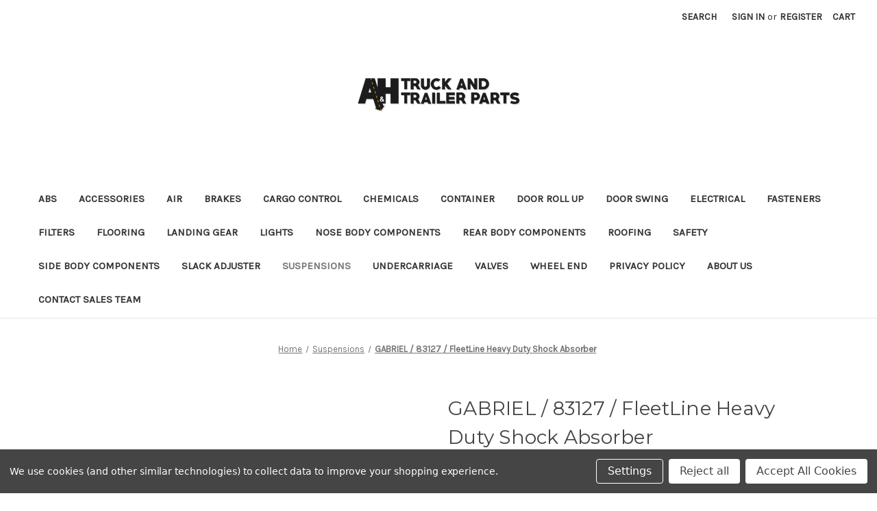

--- FILE ---
content_type: text/html; charset=UTF-8
request_url: https://shop.ahpartsales.com/83127-shock-absorber/
body_size: 15840
content:


<!DOCTYPE html>
<html class="no-js" lang="en">
    <head>
        <title>GABRIEL / 83127 / FleetLine Heavy Duty Shock Absorber</title>
        <link rel="dns-prefetch preconnect" href="https://cdn11.bigcommerce.com/s-vhn38j4mwv" crossorigin><link rel="dns-prefetch preconnect" href="https://fonts.googleapis.com/" crossorigin><link rel="dns-prefetch preconnect" href="https://fonts.gstatic.com/" crossorigin>
        <meta property="product:price:amount" content="49.95" /><meta property="product:price:currency" content="USD" /><meta property="og:url" content="https://shop.ahpartsales.com/83127-shock-absorber/" /><meta property="og:site_name" content="A&H Part Sales" /><meta name="keywords" content="GABRIEL / 83127 / FleetLine Heavy Duty Shock Absorber"><meta name="description" content="GABRIEL / 83127 / FleetLine Heavy Duty Shock Absorber"><link rel='canonical' href='https://shop.ahpartsales.com/83127-shock-absorber/' /><meta name='platform' content='bigcommerce.stencil' /><meta property="og:type" content="product" />
<meta property="og:title" content="GABRIEL / 83127 / FleetLine Heavy Duty Shock Absorber" />
<meta property="og:description" content="GABRIEL / 83127 / FleetLine Heavy Duty Shock Absorber" />
<meta property="og:image" content="https://cdn11.bigcommerce.com/s-vhn38j4mwv/products/3770/images/559/1563191309.1280.1280__34380.1563191339.1280.1280__45254.1563193910.386.513.jpg?c=2" />
<meta property="og:availability" content="instock" />
<meta property="pinterest:richpins" content="enabled" />
        
         

        <link href="https://cdn11.bigcommerce.com/s-vhn38j4mwv/product_images/fav.png?t&#x3D;1557516915" rel="shortcut icon">
        <meta name="viewport" content="width=device-width, initial-scale=1">

        <script>
            document.documentElement.className = document.documentElement.className.replace('no-js', 'js');
        </script>

        <script>
    function browserSupportsAllFeatures() {
        return window.Promise
            && window.fetch
            && window.URL
            && window.URLSearchParams
            && window.WeakMap
            // object-fit support
            && ('objectFit' in document.documentElement.style);
    }

    function loadScript(src) {
        var js = document.createElement('script');
        js.src = src;
        js.onerror = function () {
            console.error('Failed to load polyfill script ' + src);
        };
        document.head.appendChild(js);
    }

    if (!browserSupportsAllFeatures()) {
        loadScript('https://cdn11.bigcommerce.com/s-vhn38j4mwv/stencil/07c96440-0161-013c-5fde-2620f992e0a5/e/2380aeb0-c6bd-0137-3117-0242ac110025/dist/theme-bundle.polyfills.js');
    }
</script>
        <script>window.consentManagerTranslations = `{"locale":"en","locales":{"consent_manager.data_collection_warning":"en","consent_manager.accept_all_cookies":"en","consent_manager.gdpr_settings":"en","consent_manager.data_collection_preferences":"en","consent_manager.manage_data_collection_preferences":"en","consent_manager.use_data_by_cookies":"en","consent_manager.data_categories_table":"en","consent_manager.allow":"en","consent_manager.accept":"en","consent_manager.deny":"en","consent_manager.dismiss":"en","consent_manager.reject_all":"en","consent_manager.category":"en","consent_manager.purpose":"en","consent_manager.functional_category":"en","consent_manager.functional_purpose":"en","consent_manager.analytics_category":"en","consent_manager.analytics_purpose":"en","consent_manager.targeting_category":"en","consent_manager.advertising_category":"en","consent_manager.advertising_purpose":"en","consent_manager.essential_category":"en","consent_manager.esential_purpose":"en","consent_manager.yes":"en","consent_manager.no":"en","consent_manager.not_available":"en","consent_manager.cancel":"en","consent_manager.save":"en","consent_manager.back_to_preferences":"en","consent_manager.close_without_changes":"en","consent_manager.unsaved_changes":"en","consent_manager.by_using":"en","consent_manager.agree_on_data_collection":"en","consent_manager.change_preferences":"en","consent_manager.cancel_dialog_title":"en","consent_manager.privacy_policy":"en","consent_manager.allow_category_tracking":"en","consent_manager.disallow_category_tracking":"en"},"translations":{"consent_manager.data_collection_warning":"We use cookies (and other similar technologies) to collect data to improve your shopping experience.","consent_manager.accept_all_cookies":"Accept All Cookies","consent_manager.gdpr_settings":"Settings","consent_manager.data_collection_preferences":"Website Data Collection Preferences","consent_manager.manage_data_collection_preferences":"Manage Website Data Collection Preferences","consent_manager.use_data_by_cookies":" uses data collected by cookies and JavaScript libraries to improve your shopping experience.","consent_manager.data_categories_table":"The table below outlines how we use this data by category. To opt out of a category of data collection, select 'No' and save your preferences.","consent_manager.allow":"Allow","consent_manager.accept":"Accept","consent_manager.deny":"Deny","consent_manager.dismiss":"Dismiss","consent_manager.reject_all":"Reject all","consent_manager.category":"Category","consent_manager.purpose":"Purpose","consent_manager.functional_category":"Functional","consent_manager.functional_purpose":"Enables enhanced functionality, such as videos and live chat. If you do not allow these, then some or all of these functions may not work properly.","consent_manager.analytics_category":"Analytics","consent_manager.analytics_purpose":"Provide statistical information on site usage, e.g., web analytics so we can improve this website over time.","consent_manager.targeting_category":"Targeting","consent_manager.advertising_category":"Advertising","consent_manager.advertising_purpose":"Used to create profiles or personalize content to enhance your shopping experience.","consent_manager.essential_category":"Essential","consent_manager.esential_purpose":"Essential for the site and any requested services to work, but do not perform any additional or secondary function.","consent_manager.yes":"Yes","consent_manager.no":"No","consent_manager.not_available":"N/A","consent_manager.cancel":"Cancel","consent_manager.save":"Save","consent_manager.back_to_preferences":"Back to Preferences","consent_manager.close_without_changes":"You have unsaved changes to your data collection preferences. Are you sure you want to close without saving?","consent_manager.unsaved_changes":"You have unsaved changes","consent_manager.by_using":"By using our website, you're agreeing to our","consent_manager.agree_on_data_collection":"By using our website, you're agreeing to the collection of data as described in our ","consent_manager.change_preferences":"You can change your preferences at any time","consent_manager.cancel_dialog_title":"Are you sure you want to cancel?","consent_manager.privacy_policy":"Privacy Policy","consent_manager.allow_category_tracking":"Allow [CATEGORY_NAME] tracking","consent_manager.disallow_category_tracking":"Disallow [CATEGORY_NAME] tracking"}}`;</script>

        <script>
            window.lazySizesConfig = window.lazySizesConfig || {};
            window.lazySizesConfig.loadMode = 1;
        </script>
        <script async src="https://cdn11.bigcommerce.com/s-vhn38j4mwv/stencil/07c96440-0161-013c-5fde-2620f992e0a5/e/2380aeb0-c6bd-0137-3117-0242ac110025/dist/theme-bundle.head_async.js"></script>
        
        <link href="https://fonts.googleapis.com/css?family=Montserrat:700,500,400%7CKarla:400&display=block" rel="stylesheet">
        
        <script async src="https://cdn11.bigcommerce.com/s-vhn38j4mwv/stencil/07c96440-0161-013c-5fde-2620f992e0a5/e/2380aeb0-c6bd-0137-3117-0242ac110025/dist/theme-bundle.font.js"></script>

        <link data-stencil-stylesheet href="https://cdn11.bigcommerce.com/s-vhn38j4mwv/stencil/07c96440-0161-013c-5fde-2620f992e0a5/e/2380aeb0-c6bd-0137-3117-0242ac110025/css/theme-672f5c60-914e-013c-b4d6-460ba9a618d3.css" rel="stylesheet">

        <!-- Start Tracking Code for analytics_googleanalytics -->

<!-- Global site tag (gtag.js) - Google Analytics -->
<script data-bc-cookie-consent="3" type="text/plain" async src="https://www.googletagmanager.com/gtag/js?id=UA-22911418-19"></script>
<script data-bc-cookie-consent="3" type="text/plain">
  window.dataLayer = window.dataLayer || [];
  function gtag(){dataLayer.push(arguments);}
  gtag('js', new Date());

  gtag('config', 'UA-22911418-19');
  gtag('config', 'AW-666987948');
</script>

<!-- End Tracking Code for analytics_googleanalytics -->

<!-- Start Tracking Code for analytics_siteverification -->

<meta name="google-site-verification" content="xgKSWdkId6lOufyAz7qdHpmDGUoFSd0UVW4yBnowOt0" />

<!-- End Tracking Code for analytics_siteverification -->


<script type="text/javascript" src="https://checkout-sdk.bigcommerce.com/v1/loader.js" defer ></script>
<script src="https://www.google.com/recaptcha/api.js" async defer></script>
<script>window.consentManagerStoreConfig = function () { return {"storeName":"A&H Part Sales","privacyPolicyUrl":"","writeKey":null,"improvedConsentManagerEnabled":true,"AlwaysIncludeScriptsWithConsentTag":true}; };</script>
<script type="text/javascript" src="https://cdn11.bigcommerce.com/shared/js/bodl-consent-32a446f5a681a22e8af09a4ab8f4e4b6deda6487.js" integrity="sha256-uitfaufFdsW9ELiQEkeOgsYedtr3BuhVvA4WaPhIZZY=" crossorigin="anonymous" defer></script>
<script type="text/javascript" src="https://cdn11.bigcommerce.com/shared/js/storefront/consent-manager-config-3013a89bb0485f417056882e3b5cf19e6588b7ba.js" defer></script>
<script type="text/javascript" src="https://cdn11.bigcommerce.com/shared/js/storefront/consent-manager-08633fe15aba542118c03f6d45457262fa9fac88.js" defer></script>
<script type="text/javascript">
var BCData = {"product_attributes":{"sku":"83127","upc":null,"mpn":"83127","gtin":null,"weight":null,"base":true,"image":null,"price":{"without_tax":{"formatted":"$49.95","value":49.95,"currency":"USD"},"tax_label":"Tax"},"stock":null,"instock":true,"stock_message":null,"purchasable":true,"purchasing_message":null,"call_for_price_message":null}};
</script>

<script nonce="">
(function () {
    var xmlHttp = new XMLHttpRequest();

    xmlHttp.open('POST', 'https://bes.gcp.data.bigcommerce.com/nobot');
    xmlHttp.setRequestHeader('Content-Type', 'application/json');
    xmlHttp.send('{"store_id":"1000569056","timezone_offset":"-5.0","timestamp":"2026-01-20T18:40:25.80254200Z","visit_id":"c9ca8117-51c3-459f-aba4-ce3ffb7d30f8","channel_id":1}');
})();
</script>

    </head>
    <body>
        <svg data-src="https://cdn11.bigcommerce.com/s-vhn38j4mwv/stencil/07c96440-0161-013c-5fde-2620f992e0a5/e/2380aeb0-c6bd-0137-3117-0242ac110025/img/icon-sprite.svg" class="icons-svg-sprite"></svg>

        <a href="#main-content" class="skip-to-main-link">Skip to main content</a>
<header class="header" role="banner">
    <a href="#" class="mobileMenu-toggle" data-mobile-menu-toggle="menu">
        <span class="mobileMenu-toggleIcon">Toggle menu</span>
    </a>
    <nav class="navUser">
        
    <ul class="navUser-section navUser-section--alt">
        <li class="navUser-item">
            <a class="navUser-action navUser-item--compare"
               href="/compare"
               data-compare-nav
               aria-label="Compare"
            >
                Compare <span class="countPill countPill--positive countPill--alt"></span>
            </a>
        </li>
        <li class="navUser-item">
            <button class="navUser-action navUser-action--quickSearch"
               type="button"
               id="quick-search-expand"
               data-search="quickSearch"
               aria-controls="quickSearch"
               aria-label="Search"
            >
                Search
            </button>
        </li>
        <li class="navUser-item navUser-item--account">
                <a class="navUser-action"
                   href="/login.php"
                   aria-label="Sign in"
                >
                    Sign in
                </a>
                    <span class="navUser-or">or</span>
                    <a class="navUser-action"
                       href="/login.php?action&#x3D;create_account"
                       aria-label="Register"
                    >
                        Register
                    </a>
        </li>
        <li class="navUser-item navUser-item--cart">
            <a class="navUser-action"
               data-cart-preview
               data-dropdown="cart-preview-dropdown"
               data-options="align:right"
               href="/cart.php"
               aria-label="Cart with 0 items"
            >
                <span class="navUser-item-cartLabel">Cart</span>
                <span class="countPill cart-quantity"></span>
            </a>

            <div class="dropdown-menu" id="cart-preview-dropdown" data-dropdown-content aria-hidden="true"></div>
        </li>
    </ul>
    <div class="dropdown dropdown--quickSearch" id="quickSearch" aria-hidden="true" data-prevent-quick-search-close>
        <div class="container">
    <form class="form" onsubmit="return false" data-url="/search.php" data-quick-search-form>
        <fieldset class="form-fieldset">
            <div class="form-field">
                <label class="is-srOnly" for="nav-quick-search">Search</label>
                <input class="form-input"
                       data-search-quick
                       name="nav-quick-search"
                       id="nav-quick-search"
                       data-error-message="Search field cannot be empty."
                       placeholder="Search the store"
                       autocomplete="off"
                >
            </div>
        </fieldset>
    </form>
    <section class="quickSearchResults" data-bind="html: results"></section>
    <p role="status"
       aria-live="polite"
       class="aria-description--hidden"
       data-search-aria-message-predefined-text="product results for"
    ></p>
</div>
    </div>
</nav>

        <div class="header-logo header-logo--center">
            <a href="https://shop.ahpartsales.com/" class="header-logo__link" data-header-logo-link>
        <div class="header-logo-image-container">
            <img class="header-logo-image"
                 src="https://cdn11.bigcommerce.com/s-vhn38j4mwv/images/stencil/250x100/ah-truck-trailer-parts-logo_1557516813__77357.original.png"
                 srcset="https://cdn11.bigcommerce.com/s-vhn38j4mwv/images/stencil/250x100/ah-truck-trailer-parts-logo_1557516813__77357.original.png"
                 alt="A&amp;H Part Sales"
                 title="A&amp;H Part Sales">
        </div>
</a>
        </div>
    <div class="navPages-container" id="menu" data-menu>
        <nav class="navPages">
    <div class="navPages-quickSearch">
        <div class="container">
    <form class="form" onsubmit="return false" data-url="/search.php" data-quick-search-form>
        <fieldset class="form-fieldset">
            <div class="form-field">
                <label class="is-srOnly" for="nav-menu-quick-search">Search</label>
                <input class="form-input"
                       data-search-quick
                       name="nav-menu-quick-search"
                       id="nav-menu-quick-search"
                       data-error-message="Search field cannot be empty."
                       placeholder="Search the store"
                       autocomplete="off"
                >
            </div>
        </fieldset>
    </form>
    <section class="quickSearchResults" data-bind="html: results"></section>
    <p role="status"
       aria-live="polite"
       class="aria-description--hidden"
       data-search-aria-message-predefined-text="product results for"
    ></p>
</div>
    </div>
    <ul class="navPages-list">
            <li class="navPages-item">
                <a class="navPages-action"
   href="https://shop.ahpartsales.com/abs/"
   aria-label="ABS"
>
    ABS
</a>
            </li>
            <li class="navPages-item">
                <a class="navPages-action"
   href="https://shop.ahpartsales.com/accessories/"
   aria-label="Accessories"
>
    Accessories
</a>
            </li>
            <li class="navPages-item">
                <a class="navPages-action"
   href="https://shop.ahpartsales.com/air/"
   aria-label="Air"
>
    Air
</a>
            </li>
            <li class="navPages-item">
                <a class="navPages-action"
   href="https://shop.ahpartsales.com/brakes/"
   aria-label="Brakes"
>
    Brakes
</a>
            </li>
            <li class="navPages-item">
                <a class="navPages-action"
   href="https://shop.ahpartsales.com/cargo-control/"
   aria-label="Cargo Control"
>
    Cargo Control
</a>
            </li>
            <li class="navPages-item">
                <a class="navPages-action"
   href="https://shop.ahpartsales.com/chemicals/"
   aria-label="Chemicals"
>
    Chemicals
</a>
            </li>
            <li class="navPages-item">
                <a class="navPages-action"
   href="https://shop.ahpartsales.com/container/"
   aria-label="Container"
>
    Container
</a>
            </li>
            <li class="navPages-item">
                <a class="navPages-action"
   href="https://shop.ahpartsales.com/door-roll-up-1/"
   aria-label="Door Roll Up"
>
    Door Roll Up
</a>
            </li>
            <li class="navPages-item">
                <a class="navPages-action"
   href="https://shop.ahpartsales.com/door-swing-1/"
   aria-label="Door Swing"
>
    Door Swing
</a>
            </li>
            <li class="navPages-item">
                <a class="navPages-action"
   href="https://shop.ahpartsales.com/electrical/"
   aria-label="Electrical"
>
    Electrical
</a>
            </li>
            <li class="navPages-item">
                <a class="navPages-action"
   href="https://shop.ahpartsales.com/fasteners/"
   aria-label="Fasteners"
>
    Fasteners
</a>
            </li>
            <li class="navPages-item">
                <a class="navPages-action"
   href="https://shop.ahpartsales.com/filters/"
   aria-label="Filters"
>
    Filters
</a>
            </li>
            <li class="navPages-item">
                <a class="navPages-action"
   href="https://shop.ahpartsales.com/flooring/"
   aria-label="Flooring"
>
    Flooring
</a>
            </li>
            <li class="navPages-item">
                <a class="navPages-action"
   href="https://shop.ahpartsales.com/landing-gear/"
   aria-label="Landing Gear"
>
    Landing Gear
</a>
            </li>
            <li class="navPages-item">
                <a class="navPages-action"
   href="https://shop.ahpartsales.com/lights/"
   aria-label="Lights"
>
    Lights
</a>
            </li>
            <li class="navPages-item">
                <a class="navPages-action"
   href="https://shop.ahpartsales.com/nose-body-components/"
   aria-label="Nose Body Components"
>
    Nose Body Components
</a>
            </li>
            <li class="navPages-item">
                <a class="navPages-action"
   href="https://shop.ahpartsales.com/rear-body-components/"
   aria-label="Rear Body Components"
>
    Rear Body Components
</a>
            </li>
            <li class="navPages-item">
                <a class="navPages-action"
   href="https://shop.ahpartsales.com/roofing/"
   aria-label="Roofing"
>
    Roofing
</a>
            </li>
            <li class="navPages-item">
                <a class="navPages-action"
   href="https://shop.ahpartsales.com/safety/"
   aria-label="Safety"
>
    Safety
</a>
            </li>
            <li class="navPages-item">
                <a class="navPages-action"
   href="https://shop.ahpartsales.com/side-body-components/"
   aria-label="Side Body Components"
>
    Side Body Components
</a>
            </li>
            <li class="navPages-item">
                <a class="navPages-action"
   href="https://shop.ahpartsales.com/slack-adjuster/"
   aria-label="Slack Adjuster"
>
    Slack Adjuster
</a>
            </li>
            <li class="navPages-item">
                <a class="navPages-action activePage"
   href="https://shop.ahpartsales.com/suspensions/"
   aria-label="Suspensions"
>
    Suspensions
</a>
            </li>
            <li class="navPages-item">
                <a class="navPages-action"
   href="https://shop.ahpartsales.com/undercarriage/"
   aria-label="Undercarriage"
>
    Undercarriage
</a>
            </li>
            <li class="navPages-item">
                <a class="navPages-action"
   href="https://shop.ahpartsales.com/valves/"
   aria-label="Valves"
>
    Valves
</a>
            </li>
            <li class="navPages-item">
                <a class="navPages-action"
   href="https://shop.ahpartsales.com/wheel-end/"
   aria-label="Wheel End"
>
    Wheel End
</a>
            </li>
                 <li class="navPages-item navPages-item-page">
                     <a class="navPages-action"
                        href="https://shop.ahpartsales.com/privacy-policy/"
                        aria-label="Privacy Policy"
                     >
                         Privacy Policy
                     </a>
                 </li>
                 <li class="navPages-item navPages-item-page">
                     <a class="navPages-action"
                        href="http://ahpartsales.com/"
                        aria-label="About Us"
                     >
                         About Us
                     </a>
                 </li>
                 <li class="navPages-item navPages-item-page">
                     <a class="navPages-action"
                        href="http://ahpartsales.com/"
                        aria-label="Contact Sales Team"
                     >
                         Contact Sales Team
                     </a>
                 </li>
    </ul>
    <ul class="navPages-list navPages-list--user">
            <li class="navPages-item">
                <a class="navPages-action"
                   href="/login.php"
                   aria-label="Sign in"
                >
                    Sign in
                </a>
                    or
                    <a class="navPages-action"
                       href="/login.php?action&#x3D;create_account"
                       aria-label="Register"
                    >
                        Register
                    </a>
            </li>
    </ul>
</nav>
    </div>
    <div data-content-region="header_navigation_bottom--global"></div>
</header>
<div data-content-region="header_bottom--global"></div>
<div data-content-region="header_bottom"></div>
        <main class="body" id="main-content" role="main" data-currency-code="USD">
     
    <div class="container">
        
    <nav aria-label="Breadcrumb">
    <ol class="breadcrumbs">
                <li class="breadcrumb ">
                    <a class="breadcrumb-label"
                       href="https://shop.ahpartsales.com/"
                       
                    >
                        <span>Home</span>
                    </a>
                </li>
                <li class="breadcrumb ">
                    <a class="breadcrumb-label"
                       href="https://shop.ahpartsales.com/suspensions/"
                       
                    >
                        <span>Suspensions</span>
                    </a>
                </li>
                <li class="breadcrumb is-active">
                    <a class="breadcrumb-label"
                       href="https://shop.ahpartsales.com/83127-shock-absorber/"
                       aria-current="page"
                    >
                        <span>GABRIEL / 83127 / FleetLine Heavy Duty Shock Absorber</span>
                    </a>
                </li>
    </ol>
</nav>

<script type="application/ld+json">
{
    "@context": "https://schema.org",
    "@type": "BreadcrumbList",
    "itemListElement":
    [
        {
            "@type": "ListItem",
            "position": 1,
            "item": {
                "@id": "https://shop.ahpartsales.com/",
                "name": "Home"
            }
        },
        {
            "@type": "ListItem",
            "position": 2,
            "item": {
                "@id": "https://shop.ahpartsales.com/suspensions/",
                "name": "Suspensions"
            }
        },
        {
            "@type": "ListItem",
            "position": 3,
            "item": {
                "@id": "https://shop.ahpartsales.com/83127-shock-absorber/",
                "name": "GABRIEL / 83127 / FleetLine Heavy Duty Shock Absorber"
            }
        }
    ]
}
</script>


    <div>
        

<div class="productView"
    data-event-type="product"
    data-entity-id="3770"
    data-name="GABRIEL / 83127 / FleetLine Heavy Duty Shock Absorber"
    data-product-category="
        Suspensions
    "
    data-product-brand="Gabriel"
    data-product-price="
            49.95
"
    data-product-variant="single-product-option">


    <section class="productView-images" data-image-gallery>
        <figure class="productView-image"
                data-image-gallery-main
                data-zoom-image="https://cdn11.bigcommerce.com/s-vhn38j4mwv/images/stencil/1280x1280/products/3770/559/1563191309.1280.1280__34380.1563191339.1280.1280__45254.1563193910.jpg?c=2"
                >
            <div class="productView-img-container">
                    <a href="https://cdn11.bigcommerce.com/s-vhn38j4mwv/images/stencil/1280x1280/products/3770/559/1563191309.1280.1280__34380.1563191339.1280.1280__45254.1563193910.jpg?c=2"
                        target="_blank">
                <img src="https://cdn11.bigcommerce.com/s-vhn38j4mwv/images/stencil/500x659/products/3770/559/1563191309.1280.1280__34380.1563191339.1280.1280__45254.1563193910.jpg?c=2" alt="GABRIEL / 83127 / FleetLine Heavy Duty Shock Absorber" title="GABRIEL / 83127 / FleetLine Heavy Duty Shock Absorber" data-sizes="auto"
    srcset="https://cdn11.bigcommerce.com/s-vhn38j4mwv/images/stencil/80w/products/3770/559/1563191309.1280.1280__34380.1563191339.1280.1280__45254.1563193910.jpg?c=2"
data-srcset="https://cdn11.bigcommerce.com/s-vhn38j4mwv/images/stencil/80w/products/3770/559/1563191309.1280.1280__34380.1563191339.1280.1280__45254.1563193910.jpg?c=2 80w, https://cdn11.bigcommerce.com/s-vhn38j4mwv/images/stencil/160w/products/3770/559/1563191309.1280.1280__34380.1563191339.1280.1280__45254.1563193910.jpg?c=2 160w, https://cdn11.bigcommerce.com/s-vhn38j4mwv/images/stencil/320w/products/3770/559/1563191309.1280.1280__34380.1563191339.1280.1280__45254.1563193910.jpg?c=2 320w, https://cdn11.bigcommerce.com/s-vhn38j4mwv/images/stencil/640w/products/3770/559/1563191309.1280.1280__34380.1563191339.1280.1280__45254.1563193910.jpg?c=2 640w, https://cdn11.bigcommerce.com/s-vhn38j4mwv/images/stencil/960w/products/3770/559/1563191309.1280.1280__34380.1563191339.1280.1280__45254.1563193910.jpg?c=2 960w, https://cdn11.bigcommerce.com/s-vhn38j4mwv/images/stencil/1280w/products/3770/559/1563191309.1280.1280__34380.1563191339.1280.1280__45254.1563193910.jpg?c=2 1280w, https://cdn11.bigcommerce.com/s-vhn38j4mwv/images/stencil/1920w/products/3770/559/1563191309.1280.1280__34380.1563191339.1280.1280__45254.1563193910.jpg?c=2 1920w, https://cdn11.bigcommerce.com/s-vhn38j4mwv/images/stencil/2560w/products/3770/559/1563191309.1280.1280__34380.1563191339.1280.1280__45254.1563193910.jpg?c=2 2560w"

class="lazyload productView-image--default"

data-main-image />
                    </a>
            </div>
        </figure>
        <ul class="productView-thumbnails">
                <li class="productView-thumbnail">
                    <a
                        class="productView-thumbnail-link"
                        href="https://cdn11.bigcommerce.com/s-vhn38j4mwv/images/stencil/1280x1280/products/3770/559/1563191309.1280.1280__34380.1563191339.1280.1280__45254.1563193910.jpg?c=2"
                        data-image-gallery-item
                        data-image-gallery-new-image-url="https://cdn11.bigcommerce.com/s-vhn38j4mwv/images/stencil/500x659/products/3770/559/1563191309.1280.1280__34380.1563191339.1280.1280__45254.1563193910.jpg?c=2"
                        data-image-gallery-new-image-srcset="https://cdn11.bigcommerce.com/s-vhn38j4mwv/images/stencil/80w/products/3770/559/1563191309.1280.1280__34380.1563191339.1280.1280__45254.1563193910.jpg?c=2 80w, https://cdn11.bigcommerce.com/s-vhn38j4mwv/images/stencil/160w/products/3770/559/1563191309.1280.1280__34380.1563191339.1280.1280__45254.1563193910.jpg?c=2 160w, https://cdn11.bigcommerce.com/s-vhn38j4mwv/images/stencil/320w/products/3770/559/1563191309.1280.1280__34380.1563191339.1280.1280__45254.1563193910.jpg?c=2 320w, https://cdn11.bigcommerce.com/s-vhn38j4mwv/images/stencil/640w/products/3770/559/1563191309.1280.1280__34380.1563191339.1280.1280__45254.1563193910.jpg?c=2 640w, https://cdn11.bigcommerce.com/s-vhn38j4mwv/images/stencil/960w/products/3770/559/1563191309.1280.1280__34380.1563191339.1280.1280__45254.1563193910.jpg?c=2 960w, https://cdn11.bigcommerce.com/s-vhn38j4mwv/images/stencil/1280w/products/3770/559/1563191309.1280.1280__34380.1563191339.1280.1280__45254.1563193910.jpg?c=2 1280w, https://cdn11.bigcommerce.com/s-vhn38j4mwv/images/stencil/1920w/products/3770/559/1563191309.1280.1280__34380.1563191339.1280.1280__45254.1563193910.jpg?c=2 1920w, https://cdn11.bigcommerce.com/s-vhn38j4mwv/images/stencil/2560w/products/3770/559/1563191309.1280.1280__34380.1563191339.1280.1280__45254.1563193910.jpg?c=2 2560w"
                        data-image-gallery-zoom-image-url="https://cdn11.bigcommerce.com/s-vhn38j4mwv/images/stencil/1280x1280/products/3770/559/1563191309.1280.1280__34380.1563191339.1280.1280__45254.1563193910.jpg?c=2"
                    >
                    <img src="https://cdn11.bigcommerce.com/s-vhn38j4mwv/images/stencil/50x50/products/3770/559/1563191309.1280.1280__34380.1563191339.1280.1280__45254.1563193910.jpg?c=2" alt="GABRIEL / 83127 / FleetLine Heavy Duty Shock Absorber" title="GABRIEL / 83127 / FleetLine Heavy Duty Shock Absorber" data-sizes="auto"
    srcset="https://cdn11.bigcommerce.com/s-vhn38j4mwv/images/stencil/80w/products/3770/559/1563191309.1280.1280__34380.1563191339.1280.1280__45254.1563193910.jpg?c=2"
data-srcset="https://cdn11.bigcommerce.com/s-vhn38j4mwv/images/stencil/80w/products/3770/559/1563191309.1280.1280__34380.1563191339.1280.1280__45254.1563193910.jpg?c=2 80w, https://cdn11.bigcommerce.com/s-vhn38j4mwv/images/stencil/160w/products/3770/559/1563191309.1280.1280__34380.1563191339.1280.1280__45254.1563193910.jpg?c=2 160w, https://cdn11.bigcommerce.com/s-vhn38j4mwv/images/stencil/320w/products/3770/559/1563191309.1280.1280__34380.1563191339.1280.1280__45254.1563193910.jpg?c=2 320w, https://cdn11.bigcommerce.com/s-vhn38j4mwv/images/stencil/640w/products/3770/559/1563191309.1280.1280__34380.1563191339.1280.1280__45254.1563193910.jpg?c=2 640w, https://cdn11.bigcommerce.com/s-vhn38j4mwv/images/stencil/960w/products/3770/559/1563191309.1280.1280__34380.1563191339.1280.1280__45254.1563193910.jpg?c=2 960w, https://cdn11.bigcommerce.com/s-vhn38j4mwv/images/stencil/1280w/products/3770/559/1563191309.1280.1280__34380.1563191339.1280.1280__45254.1563193910.jpg?c=2 1280w, https://cdn11.bigcommerce.com/s-vhn38j4mwv/images/stencil/1920w/products/3770/559/1563191309.1280.1280__34380.1563191339.1280.1280__45254.1563193910.jpg?c=2 1920w, https://cdn11.bigcommerce.com/s-vhn38j4mwv/images/stencil/2560w/products/3770/559/1563191309.1280.1280__34380.1563191339.1280.1280__45254.1563193910.jpg?c=2 2560w"

class="lazyload"

 />
                    </a>
                </li>
        </ul>
    </section>

    <section class="productView-details product-data">
        <div class="productView-product">
            <h1 class="productView-title">GABRIEL / 83127 / FleetLine Heavy Duty Shock Absorber</h1>
                <h2 class="productView-brand">
                    <a href="https://shop.ahpartsales.com/gabriel/"><span>Gabriel</span></a>
                </h2>
            <div class="productView-price">
                    
        <div class="price-section price-section--withoutTax rrp-price--withoutTax" style="display: none;">
            <span>
                    MSRP:
            </span>
            <span data-product-rrp-price-without-tax class="price price--rrp">
                
            </span>
        </div>
        <div class="price-section price-section--withoutTax non-sale-price--withoutTax" style="display: none;">
            <span>
                    Was:
            </span>
            <span data-product-non-sale-price-without-tax class="price price--non-sale">
                
            </span>
        </div>
        <div class="price-section price-section--withoutTax">
            <span class="price-label" >
                
            </span>
            <span class="price-now-label" style="display: none;">
                    Now:
            </span>
            <span data-product-price-without-tax class="price price--withoutTax">$49.95</span>
        </div>
         <div class="price-section price-section--saving price" style="display: none;">
                <span class="price">(You save</span>
                <span data-product-price-saved class="price price--saving">
                    
                </span>
                <span class="price">)</span>
         </div>
            </div>
            <div data-content-region="product_below_price"><div data-layout-id="f3823ec6-a4f0-4bee-82c9-43eeceb61da4">       
</div></div>
            <div class="productView-rating">
                    <span role="img"
      aria-label="Product rating is 0 of 5"
>
            <span class="icon icon--ratingEmpty">
                <svg>
                    <use href="#icon-star" />
                </svg>
            </span>
            <span class="icon icon--ratingEmpty">
                <svg>
                    <use href="#icon-star" />
                </svg>
            </span>
            <span class="icon icon--ratingEmpty">
                <svg>
                    <use href="#icon-star" />
                </svg>
            </span>
            <span class="icon icon--ratingEmpty">
                <svg>
                    <use href="#icon-star" />
                </svg>
            </span>
            <span class="icon icon--ratingEmpty">
                <svg>
                    <use href="#icon-star" />
                </svg>
            </span>
</span>
                        <span>(No reviews yet)</span>
                    <a href="https://shop.ahpartsales.com/83127-shock-absorber/"
                       class="productView-reviewLink productView-reviewLink--new"
                       data-reveal-id="modal-review-form"
                       role="button"
                    >
                       Write a Review
                    </a>
                        <div id="modal-review-form" class="modal" data-reveal>
    
    
    
    
    <div class="modal-header">
        <h2 class="modal-header-title">Write a Review</h2>
        <button class="modal-close"
        type="button"
        title="Close"
        
>
    <span class="aria-description--hidden">Close</span>
    <span aria-hidden="true">&#215;</span>
</button>
    </div>
    <div class="modal-body">
        <div class="writeReview-productDetails">
            <div class="writeReview-productImage-container">
                <img src="https://cdn11.bigcommerce.com/s-vhn38j4mwv/images/stencil/500x659/products/3770/559/1563191309.1280.1280__34380.1563191339.1280.1280__45254.1563193910.jpg?c=2" alt="GABRIEL / 83127 / FleetLine Heavy Duty Shock Absorber" title="GABRIEL / 83127 / FleetLine Heavy Duty Shock Absorber" data-sizes="auto"
    srcset="https://cdn11.bigcommerce.com/s-vhn38j4mwv/images/stencil/80w/products/3770/559/1563191309.1280.1280__34380.1563191339.1280.1280__45254.1563193910.jpg?c=2"
data-srcset="https://cdn11.bigcommerce.com/s-vhn38j4mwv/images/stencil/80w/products/3770/559/1563191309.1280.1280__34380.1563191339.1280.1280__45254.1563193910.jpg?c=2 80w, https://cdn11.bigcommerce.com/s-vhn38j4mwv/images/stencil/160w/products/3770/559/1563191309.1280.1280__34380.1563191339.1280.1280__45254.1563193910.jpg?c=2 160w, https://cdn11.bigcommerce.com/s-vhn38j4mwv/images/stencil/320w/products/3770/559/1563191309.1280.1280__34380.1563191339.1280.1280__45254.1563193910.jpg?c=2 320w, https://cdn11.bigcommerce.com/s-vhn38j4mwv/images/stencil/640w/products/3770/559/1563191309.1280.1280__34380.1563191339.1280.1280__45254.1563193910.jpg?c=2 640w, https://cdn11.bigcommerce.com/s-vhn38j4mwv/images/stencil/960w/products/3770/559/1563191309.1280.1280__34380.1563191339.1280.1280__45254.1563193910.jpg?c=2 960w, https://cdn11.bigcommerce.com/s-vhn38j4mwv/images/stencil/1280w/products/3770/559/1563191309.1280.1280__34380.1563191339.1280.1280__45254.1563193910.jpg?c=2 1280w, https://cdn11.bigcommerce.com/s-vhn38j4mwv/images/stencil/1920w/products/3770/559/1563191309.1280.1280__34380.1563191339.1280.1280__45254.1563193910.jpg?c=2 1920w, https://cdn11.bigcommerce.com/s-vhn38j4mwv/images/stencil/2560w/products/3770/559/1563191309.1280.1280__34380.1563191339.1280.1280__45254.1563193910.jpg?c=2 2560w"

class="lazyload"

 />
            </div>
            <h6 class="product-brand">Gabriel</h6>
            <h5 class="product-title">GABRIEL / 83127 / FleetLine Heavy Duty Shock Absorber</h5>
        </div>
        <form class="form writeReview-form" action="/postreview.php" method="post">
            <fieldset class="form-fieldset">
                <div class="form-field">
                    <label class="form-label" for="rating-rate">Rating
                        <small>Required</small>
                    </label>
                    <!-- Stars -->
                    <!-- TODO: Review Stars need to be componentised, both for display and input -->
                    <select id="rating-rate" class="form-select" name="revrating" data-input aria-required="true">
                        <option value="">Select Rating</option>
                                <option value="1">1 star (worst)</option>
                                <option value="2">2 stars</option>
                                <option value="3">3 stars (average)</option>
                                <option value="4">4 stars</option>
                                <option value="5">5 stars (best)</option>
                    </select>
                </div>

                <!-- Name -->
                    <div class="form-field" id="revfromname" data-validation="" >
    <label class="form-label" for="revfromname_input">Name
        <small>Required</small>
    </label>
    <input type="text"
           name="revfromname"
           id="revfromname_input"
           class="form-input"
           data-label="Name"
           data-input
           aria-required="true"
           aria-labelledby="revfromname"
           aria-live="polite"
           
           
           
           
    >
</div>

                    <!-- Email -->
                        <div class="form-field" id="email" data-validation="" >
    <label class="form-label" for="email_input">Email
        <small>Required</small>
    </label>
    <input type="text"
           name="email"
           id="email_input"
           class="form-input"
           data-label="Email"
           data-input
           aria-required="true"
           aria-labelledby="email"
           aria-live="polite"
           
           
           
           
    >
</div>

                <!-- Review Subject -->
                <div class="form-field" id="revtitle" data-validation="" >
    <label class="form-label" for="revtitle_input">Review Subject
        <small>Required</small>
    </label>
    <input type="text"
           name="revtitle"
           id="revtitle_input"
           class="form-input"
           data-label="Review Subject"
           data-input
           aria-required="true"
           aria-labelledby="revtitle"
           aria-live="polite"
           
           
           
           
    >
</div>

                <!-- Comments -->
                <div class="form-field" id="revtext" data-validation="">
    <label class="form-label" for="revtext_input">Comments
            <small>Required</small>
    </label>
    <textarea name="revtext"
              id="revtext_input"
              data-label="Comments"
              rows=""
              aria-required="true"
              aria-labelledby="revtext"
              aria-live="polite"
              data-input
              class="form-input"
              
    ></textarea>
</div>

                <div class="g-recaptcha" data-sitekey="6LcjX0sbAAAAACp92-MNpx66FT4pbIWh-FTDmkkz"></div><br/>

                <div class="form-field">
                    <input type="submit" class="button button--primary"
                           value="Submit Review">
                </div>
                <input type="hidden" name="product_id" value="3770">
                <input type="hidden" name="action" value="post_review">
                
            </fieldset>
        </form>
    </div>
</div>
            </div>
            
            <dl class="productView-info">
                <dt class="productView-info-name sku-label">SKU:</dt>
                <dd class="productView-info-value" data-product-sku>83127</dd>
                <dt class="productView-info-name upc-label" style="display: none;">UPC:</dt>
                <dd class="productView-info-value" data-product-upc></dd>

                    <div class="productView-info-bulkPricing">
                                            </div>

                                </dl>
        </div>
    </section>

    <section class="productView-details product-options">
        <div class="productView-options">
            <form class="form" method="post" action="https://shop.ahpartsales.com/cart.php" enctype="multipart/form-data"
                  data-cart-item-add>
                <input type="hidden" name="action" value="add">
                <input type="hidden" name="product_id" value="3770"/>
                <div data-product-option-change style="display:none;">
                    
                </div>
                <div class="form-field form-field--stock u-hiddenVisually">
                    <label class="form-label form-label--alternate">
                        Current Stock:
                        <span data-product-stock></span>
                    </label>
                </div>
                <div id="add-to-cart-wrapper" class="add-to-cart-wrapper" >
        
        <div class="form-field form-field--increments">
            <label class="form-label form-label--alternate"
                   for="qty[]">Quantity:</label>
                <div class="form-increment" data-quantity-change>
                    <button class="button button--icon" data-action="dec">
                        <span class="is-srOnly">Decrease Quantity of GABRIEL / 83127 / FleetLine Heavy Duty Shock Absorber</span>
                        <i class="icon" aria-hidden="true">
                            <svg>
                                <use href="#icon-keyboard-arrow-down"/>
                            </svg>
                        </i>
                    </button>
                    <input class="form-input form-input--incrementTotal"
                           id="qty[]"
                           name="qty[]"
                           type="tel"
                           value="1"
                           data-quantity-min="0"
                           data-quantity-max="0"
                           min="1"
                           pattern="[0-9]*"
                           aria-live="polite">
                    <button class="button button--icon" data-action="inc">
                        <span class="is-srOnly">Increase Quantity of GABRIEL / 83127 / FleetLine Heavy Duty Shock Absorber</span>
                        <i class="icon" aria-hidden="true">
                            <svg>
                                <use href="#icon-keyboard-arrow-up"/>
                            </svg>
                        </i>
                    </button>
                </div>
        </div>

    <div class="alertBox productAttributes-message" style="display:none">
        <div class="alertBox-column alertBox-icon">
            <icon glyph="ic-success" class="icon" aria-hidden="true"><svg xmlns="http://www.w3.org/2000/svg" width="24" height="24" viewBox="0 0 24 24"><path d="M12 2C6.48 2 2 6.48 2 12s4.48 10 10 10 10-4.48 10-10S17.52 2 12 2zm1 15h-2v-2h2v2zm0-4h-2V7h2v6z"></path></svg></icon>
        </div>
        <p class="alertBox-column alertBox-message"></p>
    </div>
        <div class="add-to-cart-buttons">
            <div class="form-action">
                <input
                        id="form-action-addToCart"
                        data-wait-message="Adding to cart…"
                        class="button button--primary"
                        type="submit"
                        value="Add to Cart"
                >
                <span class="product-status-message aria-description--hidden">Adding to cart… The item has been added</span>
            </div>
                <div class="add-to-cart-wallet-buttons" data-add-to-cart-wallet-buttons>
                        <div id=bc-smart-payment-buttons_696fcc1a40ecc>
<script type="text/javascript">
    (function() {
        let productData = null;

        init();

        function init() {
            const buttonsContainerId = 'bc-smart-payment-buttons_696fcc1a40ecc';
            const smartButtonsContainer = document.getElementById(buttonsContainerId);

            if (!smartButtonsContainer) {
                return;
            }

            const appLoadingProps = {
                checkoutKitLoaderScriptPath: 'https://checkout-sdk.bigcommerce.com/v1/loader.js',
                microAppJsFilesPaths: JSON.parse('["https:\/\/microapps.bigcommerce.com\/smart-payment-buttons\/js\/runtime-ead45ca4.js","https:\/\/microapps.bigcommerce.com\/smart-payment-buttons\/js\/vendors-13b050f2.js","https:\/\/microapps.bigcommerce.com\/smart-payment-buttons\/js\/smart-payment-buttons-ee781486.js"]'),
            }

            const smartPaymentButtonsProps = {
                buyNowInitializeOptions: {
                    getBuyNowCartRequestBody: getBuyNowCartRequestBody,
                    storefrontApiToken: 'eyJ0eXAiOiJKV1QiLCJhbGciOiJFUzI1NiJ9.[base64].Idh939p23jNeVZhXR9hnY9lo237uuGBzw8V_428aiA1sQtUpAGKsXM8_XzWCZlDdxJD7wocuS2tRzCohoFo7ww',
                },
                containerId: buttonsContainerId,
                currencyCode: 'USD',
                showMoreButtonLabel: 'More payment options',
                smartPaymentButtons: JSON.parse('[{"gatewayId":"braintreepaypal","methodId":"paypal","initializationOptions":{"style":{"size":"medium","color":"gold","shape":"pill","label":"checkout","height":40}},"sortOrder":0},{"gatewayId":"braintreepaypalcredit","methodId":"paypal-credit","initializationOptions":{"style":{"size":"40","color":"gold","shape":"rect","label":"checkout","height":null}},"sortOrder":1}]'),
                storeSettings: {
                    host: 'https://shop.ahpartsales.com',
                    locale: '',
                },
                visibleBaseButtonsCount: Number('1'),
                confirmationPageRedirectUrl: '/checkout/order-confirmation',
                requiresShipping: Boolean('1'),
            };

            document.addEventListener('onProductUpdate', (e) => {
                productData = e.detail.productDetails;
                productData.quantity = productData.quantity || 1;
            }, false);

            appInit(appLoadingProps, smartPaymentButtonsProps);
        }

        /**
         *
         * Get 'buy now' cart data functions
         *
         * */
        function getBuyNowCartRequestBody() {
            return {
                lineItems: [productData],
                source: 'BUY_NOW',
            };
        }

        /**
         *
         * App initialization
         *
         * */
        function appInit(appLoadingProps, smartPaymentButtonsProps) {
            const { checkoutKitLoaderScriptPath, microAppJsFilesPaths } = appLoadingProps;

            if (window.checkoutKitLoader) {
                initializeSmartPaymentButtonsApp(microAppJsFilesPaths, smartPaymentButtonsProps);
            } else {
                createScriptTag(
                    checkoutKitLoaderScriptPath,
                    () => initializeSmartPaymentButtonsApp(microAppJsFilesPaths, smartPaymentButtonsProps)
                );
            }
        }

        function initializeSmartPaymentButtonsApp(microAppJsFilesPaths, smartPaymentButtonsProps) {
            if (
                window.BigCommerce
                && window.BigCommerce.initializeSmartPaymentButtons
                && typeof window.BigCommerce.initializeSmartPaymentButtons === 'function'
            ) {
                window.BigCommerce.initializeSmartPaymentButtons(smartPaymentButtonsProps);
            } else {
                loadScripts(
                    microAppJsFilesPaths,
                    () => window.BigCommerce.initializeSmartPaymentButtons(smartPaymentButtonsProps)
                );
            }
        }

        function createScriptTag(src, onLoad) {
            const scriptTag = document.createElement('script');
            scriptTag.type = 'text/javascript';
            scriptTag.defer = true;
            scriptTag.async = false;
            scriptTag.crossorigin = true;
            scriptTag.src = src;
            if (onLoad) {
                scriptTag.onload = onLoad;
            }
            document.head.appendChild(scriptTag);
        }

        function loadScripts(scripts, onLoadEnd) {
            const script = scripts[0];
            const scriptsToLoad = scripts.slice(1);

            createScriptTag(script, () => {
                if (scriptsToLoad.length > 0) {
                    loadScripts(scriptsToLoad, onLoadEnd);
                } else {
                    onLoadEnd();
                }
            });
        }
    })();
</script>
</div>

                </div>
        </div>
</div>
            </form>
                <form action="/wishlist.php?action&#x3D;add&amp;product_id&#x3D;3770" class="form form-wishlist form-action" data-wishlist-add method="post">
    <a aria-controls="wishlist-dropdown"
       aria-expanded="false"
       class="button dropdown-menu-button"
       data-dropdown="wishlist-dropdown"
       href="#"
    >
        <span>Add to Wish List</span>
        <i aria-hidden="true" class="icon">
            <svg>
                <use href="#icon-chevron-down" />
            </svg>
        </i>
    </a>
    <ul aria-hidden="true" class="dropdown-menu" data-dropdown-content id="wishlist-dropdown">
        <li>
            <input class="button" type="submit" value="Add to My Wish List">
        </li>
        <li>
            <a data-wishlist class="button" href="/wishlist.php?action=addwishlist&product_id=3770">Create New Wish List</a>
        </li>
    </ul>
</form>
        </div>
            
    
    <div>
        <ul class="socialLinks">
                <li class="socialLinks-item socialLinks-item--facebook">
                    <a class="socialLinks__link icon icon--facebook"
                       title="Facebook"
                       href="https://facebook.com/sharer/sharer.php?u=https%3A%2F%2Fshop.ahpartsales.com%2F83127-shock-absorber%2F"
                       target="_blank"
                       rel="noopener"
                       
                    >
                        <span class="aria-description--hidden">Facebook</span>
                        <svg>
                            <use href="#icon-facebook"/>
                        </svg>
                    </a>
                </li>
                <li class="socialLinks-item socialLinks-item--email">
                    <a class="socialLinks__link icon icon--email"
                       title="Email"
                       href="mailto:?subject=GABRIEL%20%2F%2083127%20%2F%20FleetLine%20Heavy%20Duty%20Shock%20Absorber&amp;body=https%3A%2F%2Fshop.ahpartsales.com%2F83127-shock-absorber%2F"
                       target="_self"
                       rel="noopener"
                       
                    >
                        <span class="aria-description--hidden">Email</span>
                        <svg>
                            <use href="#icon-envelope"/>
                        </svg>
                    </a>
                </li>
                <li class="socialLinks-item socialLinks-item--print">
                    <a class="socialLinks__link icon icon--print"
                       title="Print"
                       onclick="window.print();return false;"
                       
                    >
                        <span class="aria-description--hidden">Print</span>
                        <svg>
                            <use href="#icon-print"/>
                        </svg>
                    </a>
                </li>
                <li class="socialLinks-item socialLinks-item--twitter">
                    <a class="socialLinks__link icon icon--twitter"
                       href="https://twitter.com/intent/tweet/?text=GABRIEL%20%2F%2083127%20%2F%20FleetLine%20Heavy%20Duty%20Shock%20Absorber&amp;url=https%3A%2F%2Fshop.ahpartsales.com%2F83127-shock-absorber%2F"
                       target="_blank"
                       rel="noopener"
                       title="Twitter"
                       
                    >
                        <span class="aria-description--hidden">Twitter</span>
                        <svg>
                            <use href="#icon-twitter"/>
                        </svg>
                    </a>
                </li>
                <li class="socialLinks-item socialLinks-item--pinterest">
                    <a class="socialLinks__link icon icon--pinterest"
                       title="Pinterest"
                       href="https://pinterest.com/pin/create/button/?url=https%3A%2F%2Fshop.ahpartsales.com%2F83127-shock-absorber%2F&amp;media=https://cdn11.bigcommerce.com/s-vhn38j4mwv/images/stencil/1280x1280/products/3770/559/1563191309.1280.1280__34380.1563191339.1280.1280__45254.1563193910.jpg?c=2&amp;description=GABRIEL%20%2F%2083127%20%2F%20FleetLine%20Heavy%20Duty%20Shock%20Absorber"
                       target="_blank"
                       rel="noopener"
                       
                    >
                        <span class="aria-description--hidden">Pinterest</span>
                        <svg>
                            <use href="#icon-pinterest"/>
                        </svg>
                    </a>
                                    </li>
        </ul>
    </div>
    </section>

    <article class="productView-description">
            <ul class="tabs" data-tab>
        <li class="tab is-active">
            <a class="tab-title" href="#tab-description">Description</a>
        </li>
</ul>
<div class="tabs-contents">
        <div class="tab-content is-active" id="tab-description">
            <p><span style="font-size: medium;">83000 Series - Gabriel's heavy duty shocks for light, medium and heavy truck suspensions where clearance is an issue. FleetLine shocks are designed as a direct OE replacement shock. Design advantage over the original equipment product is an enhanced valving rate to compensate for initial suspension softening.</span></p> <ul class="a-unordered-list a-vertical a-spacing-none"> <li><span style="font-size: medium;">Class 3-6 vehicles and heavy duty suspension</span></li> <li><span style="font-size: medium;">1 3/8" bore, 10-stage valving</span></li> <li><span style="font-size: medium;">360 degree arc welded end mounts protect against end mount breakage</span></li> <li><span style="font-size: medium;">Floating piston seal design self-compensates for wear</span></li> <li><span style="font-size: medium;">Multi-lip piston rod seal provides backup seal protection</span></li> </ul> <p><strong><span class="a-list-item" style="font-size: medium;">Brand:&nbsp;</span></strong><span class="a-list-item" style="font-size: medium;">Gabriel</span><strong><span class="a-list-item" style="font-size: medium;"><br />Item Model Number:&nbsp;</span></strong><span class="a-list-item" style="font-size: medium;">83127</span><strong><span class="a-list-item" style="font-size: medium;"><br />Manufacturer Part Number:</span></strong><span class="a-list-item" style="font-size: medium;">&nbsp;83127<span><br /><a href="http://gabriel.com/">Gabriel<br /><img class="__mce_add_custom__" title="gabriel-shocks-logo.png" src="https://cdn11.bigcommerce.com/s-vhn38j4mwv/product_images/uploaded_images/gabriel-shocks-logo.png" alt="gabriel-shocks-logo.png" width="258" height="193" /></a></span></span></p> <p><span class="a-list-item" style="font-size: medium;"><span style="font-size: x-large;"><em>Can't Find What You Are Looking for?</em>&nbsp;-&nbsp;</span><span style="text-decoration: underline;"><span style="font-size: x-large;">We Probably Have it In Stock!</span></span></span></p> <p><br /><span style="font-size: large;">Call (216) 961-5817 to Speak with a Parts Specialist.<a href="http://www.ancracargo.com"><br /></a></span></p> <div class="clear"><span><br /><br /></span><a href="https://www.meritorpartsxpress.com/webapp/wcs/stores/servlet/ProductDisplay?storeId=10154&amp;parent_category_rn=&amp;productId=1904787&amp;urlRequestType=Base&amp;categoryId=&amp;top_category=&amp;langId=-1&amp;catalogId=10051"><br /></a></div>
        </div>
       <div class="tab-content" id="tab-reviews">
                  </div>
</div>
    </article>
</div>

<div id="previewModal" class="modal modal--large" data-reveal>
    <button class="modal-close"
        type="button"
        title="Close"
        
>
    <span class="aria-description--hidden">Close</span>
    <span aria-hidden="true">&#215;</span>
</button>
    <div class="modal-content"></div>
    <div class="loadingOverlay"></div>
</div>

        <div data-content-region="product_below_content"></div>



        <ul class="tabs" data-tab role="tablist">
        <li class="tab is-active" role="presentation">
            <a class="tab-title" href="#tab-related" role="tab" tabindex="0" aria-selected="true" controls="tab-related">Related Products</a>
        </li>
</ul>

<div class="tabs-contents">
    <div role="tabpanel" aria-hidden="false" class="tab-content has-jsContent is-active" id="tab-related">
        <section class="productCarousel"
    data-list-name="Related Products"
    data-slick='{
        "infinite": false,
        "mobileFirst": true,
        "slidesToShow": 2,
        "slidesToScroll": 2,
        "slide": "[data-product-slide]",
        "responsive": [
            {
                "breakpoint": 800,
                "settings": {
                    "slidesToShow": 6,
                    "slidesToScroll": 6
                }
            },
            {
                "breakpoint": 550,
                "settings": {
                    "slidesToShow": 3,
                    "slidesToScroll": 3
                }
            }
        ]
    }'
>
    <div data-product-slide class="productCarousel-slide">
        <article
    class="card
    "
    data-test="card-3765"
    data-event-type="list"
    data-entity-id="3765"
    data-position="1"
    data-name="GABRIEL / 85910 / FleetLine Heavy Duty Shock Absorber"
    data-product-category="
            Suspensions
    "
    data-product-brand="Gabriel"
    data-product-price="
            81.55
"
>
    <figure class="card-figure">

        <a href="https://shop.ahpartsales.com/85910-shock-absorber/"
           class="card-figure__link"
           aria-label="GABRIEL / 85910 / FleetLine Heavy Duty Shock Absorber, $81.55

"
"
           data-event-type="product-click"
        >
            <div class="card-img-container">
                <img src="https://cdn11.bigcommerce.com/s-vhn38j4mwv/images/stencil/500x659/products/3765/560/1563191309.1280.1280__34380.1563191339.1280.1280__98839.1563193103.jpg?c=2" alt="GABRIEL / 85910 / FleetLine Heavy Duty Shock Absorber" title="GABRIEL / 85910 / FleetLine Heavy Duty Shock Absorber" data-sizes="auto"
    srcset="https://cdn11.bigcommerce.com/s-vhn38j4mwv/images/stencil/80w/products/3765/560/1563191309.1280.1280__34380.1563191339.1280.1280__98839.1563193103.jpg?c=2"
data-srcset="https://cdn11.bigcommerce.com/s-vhn38j4mwv/images/stencil/80w/products/3765/560/1563191309.1280.1280__34380.1563191339.1280.1280__98839.1563193103.jpg?c=2 80w, https://cdn11.bigcommerce.com/s-vhn38j4mwv/images/stencil/160w/products/3765/560/1563191309.1280.1280__34380.1563191339.1280.1280__98839.1563193103.jpg?c=2 160w, https://cdn11.bigcommerce.com/s-vhn38j4mwv/images/stencil/320w/products/3765/560/1563191309.1280.1280__34380.1563191339.1280.1280__98839.1563193103.jpg?c=2 320w, https://cdn11.bigcommerce.com/s-vhn38j4mwv/images/stencil/640w/products/3765/560/1563191309.1280.1280__34380.1563191339.1280.1280__98839.1563193103.jpg?c=2 640w, https://cdn11.bigcommerce.com/s-vhn38j4mwv/images/stencil/960w/products/3765/560/1563191309.1280.1280__34380.1563191339.1280.1280__98839.1563193103.jpg?c=2 960w, https://cdn11.bigcommerce.com/s-vhn38j4mwv/images/stencil/1280w/products/3765/560/1563191309.1280.1280__34380.1563191339.1280.1280__98839.1563193103.jpg?c=2 1280w, https://cdn11.bigcommerce.com/s-vhn38j4mwv/images/stencil/1920w/products/3765/560/1563191309.1280.1280__34380.1563191339.1280.1280__98839.1563193103.jpg?c=2 1920w, https://cdn11.bigcommerce.com/s-vhn38j4mwv/images/stencil/2560w/products/3765/560/1563191309.1280.1280__34380.1563191339.1280.1280__98839.1563193103.jpg?c=2 2560w"

class="lazyload card-image"

 />
            </div>
        </a>

        <figcaption class="card-figcaption">
            <div class="card-figcaption-body">
                        <button type="button" class="button button--small card-figcaption-button quickview" data-event-type="product-click" data-product-id="3765">Quick view</button>
                        <a href="https://shop.ahpartsales.com/cart.php?action&#x3D;add&amp;product_id&#x3D;3765" data-event-type="product-click" data-button-type="add-cart" class="button button--small card-figcaption-button">Add to Cart</a>
                        <span class="product-status-message aria-description--hidden">The item has been added</span>
            </div>
        </figcaption>
    </figure>
    <div class="card-body">
            <p class="card-text" data-test-info-type="brandName">Gabriel</p>
        <h3 class="card-title">
            <a aria-label="GABRIEL / 85910 / FleetLine Heavy Duty Shock Absorber, $81.55

"
"
               href="https://shop.ahpartsales.com/85910-shock-absorber/"
               data-event-type="product-click"
            >
                GABRIEL / 85910 / FleetLine Heavy Duty Shock Absorber
            </a>
        </h3>

        <div class="card-text" data-test-info-type="price">
                
        <div class="price-section price-section--withoutTax rrp-price--withoutTax" style="display: none;">
            <span>
                    MSRP:
            </span>
            <span data-product-rrp-price-without-tax class="price price--rrp">
                
            </span>
        </div>
        <div class="price-section price-section--withoutTax non-sale-price--withoutTax" style="display: none;">
            <span>
                    Was:
            </span>
            <span data-product-non-sale-price-without-tax class="price price--non-sale">
                
            </span>
        </div>
        <div class="price-section price-section--withoutTax">
            <span class="price-label" >
                
            </span>
            <span class="price-now-label" style="display: none;">
                    Now:
            </span>
            <span data-product-price-without-tax class="price price--withoutTax">$81.55</span>
        </div>
        </div>
            </div>
</article>
    </div>
    <div data-product-slide class="productCarousel-slide">
        <article
    class="card
    "
    data-test="card-3763"
    data-event-type="list"
    data-entity-id="3763"
    data-position="2"
    data-name="GABRIEL / 85316 / FleetLine Heavy Duty Shock Absorber"
    data-product-category="
            Suspensions
    "
    data-product-brand="Gabriel"
    data-product-price="
            65.91
"
>
    <figure class="card-figure">

        <a href="https://shop.ahpartsales.com/85316-shock-absorber/"
           class="card-figure__link"
           aria-label="GABRIEL / 85316 / FleetLine Heavy Duty Shock Absorber, $65.91

"
"
           data-event-type="product-click"
        >
            <div class="card-img-container">
                <img src="https://cdn11.bigcommerce.com/s-vhn38j4mwv/images/stencil/500x659/products/3763/548/1563191357.1280.1280__89738.1563192402.jpg?c=2" alt="GABRIEL / 85316 / FleetLine Heavy Duty Shock Absorber" title="GABRIEL / 85316 / FleetLine Heavy Duty Shock Absorber" data-sizes="auto"
    srcset="https://cdn11.bigcommerce.com/s-vhn38j4mwv/images/stencil/80w/products/3763/548/1563191357.1280.1280__89738.1563192402.jpg?c=2"
data-srcset="https://cdn11.bigcommerce.com/s-vhn38j4mwv/images/stencil/80w/products/3763/548/1563191357.1280.1280__89738.1563192402.jpg?c=2 80w, https://cdn11.bigcommerce.com/s-vhn38j4mwv/images/stencil/160w/products/3763/548/1563191357.1280.1280__89738.1563192402.jpg?c=2 160w, https://cdn11.bigcommerce.com/s-vhn38j4mwv/images/stencil/320w/products/3763/548/1563191357.1280.1280__89738.1563192402.jpg?c=2 320w, https://cdn11.bigcommerce.com/s-vhn38j4mwv/images/stencil/640w/products/3763/548/1563191357.1280.1280__89738.1563192402.jpg?c=2 640w, https://cdn11.bigcommerce.com/s-vhn38j4mwv/images/stencil/960w/products/3763/548/1563191357.1280.1280__89738.1563192402.jpg?c=2 960w, https://cdn11.bigcommerce.com/s-vhn38j4mwv/images/stencil/1280w/products/3763/548/1563191357.1280.1280__89738.1563192402.jpg?c=2 1280w, https://cdn11.bigcommerce.com/s-vhn38j4mwv/images/stencil/1920w/products/3763/548/1563191357.1280.1280__89738.1563192402.jpg?c=2 1920w, https://cdn11.bigcommerce.com/s-vhn38j4mwv/images/stencil/2560w/products/3763/548/1563191357.1280.1280__89738.1563192402.jpg?c=2 2560w"

class="lazyload card-image"

 />
            </div>
        </a>

        <figcaption class="card-figcaption">
            <div class="card-figcaption-body">
                        <button type="button" class="button button--small card-figcaption-button quickview" data-event-type="product-click" data-product-id="3763">Quick view</button>
                        <a href="https://shop.ahpartsales.com/cart.php?action&#x3D;add&amp;product_id&#x3D;3763" data-event-type="product-click" data-button-type="add-cart" class="button button--small card-figcaption-button">Add to Cart</a>
                        <span class="product-status-message aria-description--hidden">The item has been added</span>
            </div>
        </figcaption>
    </figure>
    <div class="card-body">
            <p class="card-text" data-test-info-type="brandName">Gabriel</p>
        <h3 class="card-title">
            <a aria-label="GABRIEL / 85316 / FleetLine Heavy Duty Shock Absorber, $65.91

"
"
               href="https://shop.ahpartsales.com/85316-shock-absorber/"
               data-event-type="product-click"
            >
                GABRIEL / 85316 / FleetLine Heavy Duty Shock Absorber
            </a>
        </h3>

        <div class="card-text" data-test-info-type="price">
                
        <div class="price-section price-section--withoutTax rrp-price--withoutTax" style="display: none;">
            <span>
                    MSRP:
            </span>
            <span data-product-rrp-price-without-tax class="price price--rrp">
                
            </span>
        </div>
        <div class="price-section price-section--withoutTax non-sale-price--withoutTax" style="display: none;">
            <span>
                    Was:
            </span>
            <span data-product-non-sale-price-without-tax class="price price--non-sale">
                
            </span>
        </div>
        <div class="price-section price-section--withoutTax">
            <span class="price-label" >
                
            </span>
            <span class="price-now-label" style="display: none;">
                    Now:
            </span>
            <span data-product-price-without-tax class="price price--withoutTax">$65.91</span>
        </div>
        </div>
            </div>
</article>
    </div>
    <div data-product-slide class="productCarousel-slide">
        <article
    class="card
    "
    data-test="card-3773"
    data-event-type="list"
    data-entity-id="3773"
    data-position="3"
    data-name="GABRIEL / 85001 / FleetLine Heavy Duty Shock Absorber"
    data-product-category="
            Suspensions
    "
    data-product-brand="Gabriel"
    data-product-price="
            51.35
"
>
    <figure class="card-figure">

        <a href="https://shop.ahpartsales.com/85001-shock-absorber/"
           class="card-figure__link"
           aria-label="GABRIEL / 85001 / FleetLine Heavy Duty Shock Absorber, $51.35

"
"
           data-event-type="product-click"
        >
            <div class="card-img-container">
                <img src="https://cdn11.bigcommerce.com/s-vhn38j4mwv/images/stencil/500x659/products/3773/532/ah-truck-and-trailer-parts_A020__42867.1563191225.1280.1280__34672.1563191280.1280.1280__83165.1563191332.jpg?c=2" alt="GABRIEL / 85001 / FleetLine Heavy Duty Shock Absorber" title="GABRIEL / 85001 / FleetLine Heavy Duty Shock Absorber" data-sizes="auto"
    srcset="https://cdn11.bigcommerce.com/s-vhn38j4mwv/images/stencil/80w/products/3773/532/ah-truck-and-trailer-parts_A020__42867.1563191225.1280.1280__34672.1563191280.1280.1280__83165.1563191332.jpg?c=2"
data-srcset="https://cdn11.bigcommerce.com/s-vhn38j4mwv/images/stencil/80w/products/3773/532/ah-truck-and-trailer-parts_A020__42867.1563191225.1280.1280__34672.1563191280.1280.1280__83165.1563191332.jpg?c=2 80w, https://cdn11.bigcommerce.com/s-vhn38j4mwv/images/stencil/160w/products/3773/532/ah-truck-and-trailer-parts_A020__42867.1563191225.1280.1280__34672.1563191280.1280.1280__83165.1563191332.jpg?c=2 160w, https://cdn11.bigcommerce.com/s-vhn38j4mwv/images/stencil/320w/products/3773/532/ah-truck-and-trailer-parts_A020__42867.1563191225.1280.1280__34672.1563191280.1280.1280__83165.1563191332.jpg?c=2 320w, https://cdn11.bigcommerce.com/s-vhn38j4mwv/images/stencil/640w/products/3773/532/ah-truck-and-trailer-parts_A020__42867.1563191225.1280.1280__34672.1563191280.1280.1280__83165.1563191332.jpg?c=2 640w, https://cdn11.bigcommerce.com/s-vhn38j4mwv/images/stencil/960w/products/3773/532/ah-truck-and-trailer-parts_A020__42867.1563191225.1280.1280__34672.1563191280.1280.1280__83165.1563191332.jpg?c=2 960w, https://cdn11.bigcommerce.com/s-vhn38j4mwv/images/stencil/1280w/products/3773/532/ah-truck-and-trailer-parts_A020__42867.1563191225.1280.1280__34672.1563191280.1280.1280__83165.1563191332.jpg?c=2 1280w, https://cdn11.bigcommerce.com/s-vhn38j4mwv/images/stencil/1920w/products/3773/532/ah-truck-and-trailer-parts_A020__42867.1563191225.1280.1280__34672.1563191280.1280.1280__83165.1563191332.jpg?c=2 1920w, https://cdn11.bigcommerce.com/s-vhn38j4mwv/images/stencil/2560w/products/3773/532/ah-truck-and-trailer-parts_A020__42867.1563191225.1280.1280__34672.1563191280.1280.1280__83165.1563191332.jpg?c=2 2560w"

class="lazyload card-image"

 />
            </div>
        </a>

        <figcaption class="card-figcaption">
            <div class="card-figcaption-body">
                        <button type="button" class="button button--small card-figcaption-button quickview" data-event-type="product-click" data-product-id="3773">Quick view</button>
                        <a href="https://shop.ahpartsales.com/cart.php?action&#x3D;add&amp;product_id&#x3D;3773" data-event-type="product-click" data-button-type="add-cart" class="button button--small card-figcaption-button">Add to Cart</a>
                        <span class="product-status-message aria-description--hidden">The item has been added</span>
            </div>
        </figcaption>
    </figure>
    <div class="card-body">
            <p class="card-text" data-test-info-type="brandName">Gabriel</p>
        <h3 class="card-title">
            <a aria-label="GABRIEL / 85001 / FleetLine Heavy Duty Shock Absorber, $51.35

"
"
               href="https://shop.ahpartsales.com/85001-shock-absorber/"
               data-event-type="product-click"
            >
                GABRIEL / 85001 / FleetLine Heavy Duty Shock Absorber
            </a>
        </h3>

        <div class="card-text" data-test-info-type="price">
                
        <div class="price-section price-section--withoutTax rrp-price--withoutTax" style="display: none;">
            <span>
                    MSRP:
            </span>
            <span data-product-rrp-price-without-tax class="price price--rrp">
                
            </span>
        </div>
        <div class="price-section price-section--withoutTax non-sale-price--withoutTax" style="display: none;">
            <span>
                    Was:
            </span>
            <span data-product-non-sale-price-without-tax class="price price--non-sale">
                
            </span>
        </div>
        <div class="price-section price-section--withoutTax">
            <span class="price-label" >
                
            </span>
            <span class="price-now-label" style="display: none;">
                    Now:
            </span>
            <span data-product-price-without-tax class="price price--withoutTax">$51.35</span>
        </div>
        </div>
            </div>
</article>
    </div>
    <div data-product-slide class="productCarousel-slide">
        <article
    class="card
    "
    data-test="card-3767"
    data-event-type="list"
    data-entity-id="3767"
    data-position="4"
    data-name="GABRIEL / 85919 / FleetLine Heavy Duty Shock Absorber"
    data-product-category="
            Suspensions
    "
    data-product-brand="Gabriel"
    data-product-price="
            68.43
"
>
    <figure class="card-figure">

        <a href="https://shop.ahpartsales.com/85919-shock-absorber/"
           class="card-figure__link"
           aria-label="GABRIEL / 85919 / FleetLine Heavy Duty Shock Absorber, $68.43

"
"
           data-event-type="product-click"
        >
            <div class="card-img-container">
                <img src="https://cdn11.bigcommerce.com/s-vhn38j4mwv/images/stencil/500x659/products/3767/564/1563191309.1280.1280__34380.1563191339.1280.1280__95679.1563193103.jpg?c=2" alt="GABRIEL / 85919 / FleetLine Heavy Duty Shock Absorber" title="GABRIEL / 85919 / FleetLine Heavy Duty Shock Absorber" data-sizes="auto"
    srcset="https://cdn11.bigcommerce.com/s-vhn38j4mwv/images/stencil/80w/products/3767/564/1563191309.1280.1280__34380.1563191339.1280.1280__95679.1563193103.jpg?c=2"
data-srcset="https://cdn11.bigcommerce.com/s-vhn38j4mwv/images/stencil/80w/products/3767/564/1563191309.1280.1280__34380.1563191339.1280.1280__95679.1563193103.jpg?c=2 80w, https://cdn11.bigcommerce.com/s-vhn38j4mwv/images/stencil/160w/products/3767/564/1563191309.1280.1280__34380.1563191339.1280.1280__95679.1563193103.jpg?c=2 160w, https://cdn11.bigcommerce.com/s-vhn38j4mwv/images/stencil/320w/products/3767/564/1563191309.1280.1280__34380.1563191339.1280.1280__95679.1563193103.jpg?c=2 320w, https://cdn11.bigcommerce.com/s-vhn38j4mwv/images/stencil/640w/products/3767/564/1563191309.1280.1280__34380.1563191339.1280.1280__95679.1563193103.jpg?c=2 640w, https://cdn11.bigcommerce.com/s-vhn38j4mwv/images/stencil/960w/products/3767/564/1563191309.1280.1280__34380.1563191339.1280.1280__95679.1563193103.jpg?c=2 960w, https://cdn11.bigcommerce.com/s-vhn38j4mwv/images/stencil/1280w/products/3767/564/1563191309.1280.1280__34380.1563191339.1280.1280__95679.1563193103.jpg?c=2 1280w, https://cdn11.bigcommerce.com/s-vhn38j4mwv/images/stencil/1920w/products/3767/564/1563191309.1280.1280__34380.1563191339.1280.1280__95679.1563193103.jpg?c=2 1920w, https://cdn11.bigcommerce.com/s-vhn38j4mwv/images/stencil/2560w/products/3767/564/1563191309.1280.1280__34380.1563191339.1280.1280__95679.1563193103.jpg?c=2 2560w"

class="lazyload card-image"

 />
            </div>
        </a>

        <figcaption class="card-figcaption">
            <div class="card-figcaption-body">
                        <button type="button" class="button button--small card-figcaption-button quickview" data-event-type="product-click" data-product-id="3767">Quick view</button>
                        <a href="https://shop.ahpartsales.com/cart.php?action&#x3D;add&amp;product_id&#x3D;3767" data-event-type="product-click" data-button-type="add-cart" class="button button--small card-figcaption-button">Add to Cart</a>
                        <span class="product-status-message aria-description--hidden">The item has been added</span>
            </div>
        </figcaption>
    </figure>
    <div class="card-body">
            <p class="card-text" data-test-info-type="brandName">Gabriel</p>
        <h3 class="card-title">
            <a aria-label="GABRIEL / 85919 / FleetLine Heavy Duty Shock Absorber, $68.43

"
"
               href="https://shop.ahpartsales.com/85919-shock-absorber/"
               data-event-type="product-click"
            >
                GABRIEL / 85919 / FleetLine Heavy Duty Shock Absorber
            </a>
        </h3>

        <div class="card-text" data-test-info-type="price">
                
        <div class="price-section price-section--withoutTax rrp-price--withoutTax" style="display: none;">
            <span>
                    MSRP:
            </span>
            <span data-product-rrp-price-without-tax class="price price--rrp">
                
            </span>
        </div>
        <div class="price-section price-section--withoutTax non-sale-price--withoutTax" style="display: none;">
            <span>
                    Was:
            </span>
            <span data-product-non-sale-price-without-tax class="price price--non-sale">
                
            </span>
        </div>
        <div class="price-section price-section--withoutTax">
            <span class="price-label" >
                
            </span>
            <span class="price-now-label" style="display: none;">
                    Now:
            </span>
            <span data-product-price-without-tax class="price price--withoutTax">$68.43</span>
        </div>
        </div>
            </div>
</article>
    </div>
    <div data-product-slide class="productCarousel-slide">
        <article
    class="card
    "
    data-test="card-3766"
    data-event-type="list"
    data-entity-id="3766"
    data-position="5"
    data-name="GABRIEL / 85918 / FleetLine Heavy Duty Shock Absorber"
    data-product-category="
            Suspensions
    "
    data-product-brand="Gabriel"
    data-product-price="
            58.1
"
>
    <figure class="card-figure">

        <a href="https://shop.ahpartsales.com/85918-shock-absorber/"
           class="card-figure__link"
           aria-label="GABRIEL / 85918 / FleetLine Heavy Duty Shock Absorber, $58.10

"
"
           data-event-type="product-click"
        >
            <div class="card-img-container">
                <img src="https://cdn11.bigcommerce.com/s-vhn38j4mwv/images/stencil/500x659/products/3766/562/1563191309.1280.1280__34380.1563191339.1280.1280__76540.1563193103.jpg?c=2" alt="GABRIEL / 85918 / FleetLine Heavy Duty Shock Absorber" title="GABRIEL / 85918 / FleetLine Heavy Duty Shock Absorber" data-sizes="auto"
    srcset="https://cdn11.bigcommerce.com/s-vhn38j4mwv/images/stencil/80w/products/3766/562/1563191309.1280.1280__34380.1563191339.1280.1280__76540.1563193103.jpg?c=2"
data-srcset="https://cdn11.bigcommerce.com/s-vhn38j4mwv/images/stencil/80w/products/3766/562/1563191309.1280.1280__34380.1563191339.1280.1280__76540.1563193103.jpg?c=2 80w, https://cdn11.bigcommerce.com/s-vhn38j4mwv/images/stencil/160w/products/3766/562/1563191309.1280.1280__34380.1563191339.1280.1280__76540.1563193103.jpg?c=2 160w, https://cdn11.bigcommerce.com/s-vhn38j4mwv/images/stencil/320w/products/3766/562/1563191309.1280.1280__34380.1563191339.1280.1280__76540.1563193103.jpg?c=2 320w, https://cdn11.bigcommerce.com/s-vhn38j4mwv/images/stencil/640w/products/3766/562/1563191309.1280.1280__34380.1563191339.1280.1280__76540.1563193103.jpg?c=2 640w, https://cdn11.bigcommerce.com/s-vhn38j4mwv/images/stencil/960w/products/3766/562/1563191309.1280.1280__34380.1563191339.1280.1280__76540.1563193103.jpg?c=2 960w, https://cdn11.bigcommerce.com/s-vhn38j4mwv/images/stencil/1280w/products/3766/562/1563191309.1280.1280__34380.1563191339.1280.1280__76540.1563193103.jpg?c=2 1280w, https://cdn11.bigcommerce.com/s-vhn38j4mwv/images/stencil/1920w/products/3766/562/1563191309.1280.1280__34380.1563191339.1280.1280__76540.1563193103.jpg?c=2 1920w, https://cdn11.bigcommerce.com/s-vhn38j4mwv/images/stencil/2560w/products/3766/562/1563191309.1280.1280__34380.1563191339.1280.1280__76540.1563193103.jpg?c=2 2560w"

class="lazyload card-image"

 />
            </div>
        </a>

        <figcaption class="card-figcaption">
            <div class="card-figcaption-body">
                        <button type="button" class="button button--small card-figcaption-button quickview" data-event-type="product-click" data-product-id="3766">Quick view</button>
                        <a href="https://shop.ahpartsales.com/cart.php?action&#x3D;add&amp;product_id&#x3D;3766" data-event-type="product-click" data-button-type="add-cart" class="button button--small card-figcaption-button">Add to Cart</a>
                        <span class="product-status-message aria-description--hidden">The item has been added</span>
            </div>
        </figcaption>
    </figure>
    <div class="card-body">
            <p class="card-text" data-test-info-type="brandName">Gabriel</p>
        <h3 class="card-title">
            <a aria-label="GABRIEL / 85918 / FleetLine Heavy Duty Shock Absorber, $58.10

"
"
               href="https://shop.ahpartsales.com/85918-shock-absorber/"
               data-event-type="product-click"
            >
                GABRIEL / 85918 / FleetLine Heavy Duty Shock Absorber
            </a>
        </h3>

        <div class="card-text" data-test-info-type="price">
                
        <div class="price-section price-section--withoutTax rrp-price--withoutTax" style="display: none;">
            <span>
                    MSRP:
            </span>
            <span data-product-rrp-price-without-tax class="price price--rrp">
                
            </span>
        </div>
        <div class="price-section price-section--withoutTax non-sale-price--withoutTax" style="display: none;">
            <span>
                    Was:
            </span>
            <span data-product-non-sale-price-without-tax class="price price--non-sale">
                
            </span>
        </div>
        <div class="price-section price-section--withoutTax">
            <span class="price-label" >
                
            </span>
            <span class="price-now-label" style="display: none;">
                    Now:
            </span>
            <span data-product-price-without-tax class="price price--withoutTax">$58.10</span>
        </div>
        </div>
            </div>
</article>
    </div>
        <span
    data-carousel-content-change-message
    class="aria-description--hidden"
    aria-live="polite" 
    role="status"></span>
</section>
    </div>

</div>
    </div>

    <script type="application/ld+json">
    {
        "@context": "https://schema.org/",
        "@type": "Product",
        "name": "GABRIEL / 83127 / FleetLine Heavy Duty Shock Absorber",
        "sku": "83127",
        "mpn": "83127",
        
        "url" : "https://shop.ahpartsales.com/83127-shock-absorber/",
        "brand": {
            "@type": "Brand",
            "url": "https://shop.ahpartsales.com/gabriel/",
            "name": "Gabriel"
        },
        "description": "83000 Series - Gabriel's heavy duty shocks for light, medium and heavy truck suspensions where clearance is an issue. FleetLine shocks are designed as a direct OE replacement shock. Design advantage over the original equipment product is an enhanced valving rate to compensate for initial suspension softening.  Class 3-6 vehicles and heavy duty suspension 1 3/8\" bore, 10-stage valving 360 degree arc welded end mounts protect against end mount breakage Floating piston seal design self-compensates for wear Multi-lip piston rod seal provides backup seal protection  Brand:&nbsp;GabrielItem Model Number:&nbsp;83127Manufacturer Part Number:&nbsp;83127Gabriel Can't Find What You Are Looking for?&nbsp;-&nbsp;We Probably Have it In Stock! Call (216) 961-5817 to Speak with a Parts Specialist.",
        "image": "https://cdn11.bigcommerce.com/s-vhn38j4mwv/images/stencil/1280x1280/products/3770/559/1563191309.1280.1280__34380.1563191339.1280.1280__45254.1563193910.jpg?c=2",
        "offers": {
            "@type": "Offer",
            "priceCurrency": "USD",
            "price": "49.95",
            "itemCondition" : "https://schema.org/NewCondition",
            "availability" : "https://schema.org/InStock",
            "url" : "https://shop.ahpartsales.com/83127-shock-absorber/",
            "priceValidUntil": "2027-01-20"
        }
    }
</script>

    </div>
    <div id="modal" class="modal" data-reveal data-prevent-quick-search-close>
    <button class="modal-close"
        type="button"
        title="Close"
        
>
    <span class="aria-description--hidden">Close</span>
    <span aria-hidden="true">&#215;</span>
</button>
    <div id="modal-content" class="modal-content"></div>
    <div class="loadingOverlay"></div>
</div>
    <div id="alert-modal" class="modal modal--alert modal--small" data-reveal data-prevent-quick-search-close>
    <div class="alert-icon error-icon">
        <span class="icon-content">
            <span class="line line-left"></span>
            <span class="line line-right"></span>
        </span>
    </div>

    <div class="alert-icon warning-icon">
        <div class="icon-content">!</div>
    </div>

    <div class="modal-content"></div>

    <div class="button-container">
        <button type="button" class="confirm button" data-reveal-close>OK</button>
        <button type="button" class="cancel button" data-reveal-close>Cancel</button>
    </div>
</div>
</main>
        <footer class="footer" role="contentinfo">
    <h2 class="footer-title-sr-only">Footer Start</h2>
    <div class="container">
        <section class="footer-info">
            <article class="footer-info-col footer-info-col--small" data-section-type="footer-webPages">
                <h3 class="footer-info-heading">Navigate</h3>
                <ul class="footer-info-list">
                        <li>
                            <a href="https://shop.ahpartsales.com/privacy-policy/">Privacy Policy</a>
                        </li>
                        <li>
                            <a href="http://ahpartsales.com/">About Us</a>
                        </li>
                        <li>
                            <a href="http://ahpartsales.com/">Contact Sales Team</a>
                        </li>
                    <li>
                        <a href="/sitemap.php">Sitemap</a>
                    </li>
                </ul>
            </article>

            <article class="footer-info-col footer-info-col--small" data-section-type="footer-categories">
                <h3 class="footer-info-heading">Categories</h3>
                <ul class="footer-info-list">
                        <li>
                            <a href="https://shop.ahpartsales.com/abs/">ABS</a>
                        </li>
                        <li>
                            <a href="https://shop.ahpartsales.com/accessories/">Accessories</a>
                        </li>
                        <li>
                            <a href="https://shop.ahpartsales.com/air/">Air</a>
                        </li>
                        <li>
                            <a href="https://shop.ahpartsales.com/brakes/">Brakes</a>
                        </li>
                        <li>
                            <a href="https://shop.ahpartsales.com/cargo-control/">Cargo Control</a>
                        </li>
                        <li>
                            <a href="https://shop.ahpartsales.com/chemicals/">Chemicals</a>
                        </li>
                        <li>
                            <a href="https://shop.ahpartsales.com/container/">Container</a>
                        </li>
                        <li>
                            <a href="https://shop.ahpartsales.com/door-roll-up-1/">Door Roll Up</a>
                        </li>
                        <li>
                            <a href="https://shop.ahpartsales.com/door-swing-1/">Door Swing</a>
                        </li>
                        <li>
                            <a href="https://shop.ahpartsales.com/electrical/">Electrical</a>
                        </li>
                        <li>
                            <a href="https://shop.ahpartsales.com/fasteners/">Fasteners</a>
                        </li>
                        <li>
                            <a href="https://shop.ahpartsales.com/filters/">Filters</a>
                        </li>
                        <li>
                            <a href="https://shop.ahpartsales.com/flooring/">Flooring</a>
                        </li>
                        <li>
                            <a href="https://shop.ahpartsales.com/landing-gear/">Landing Gear</a>
                        </li>
                        <li>
                            <a href="https://shop.ahpartsales.com/lights/">Lights</a>
                        </li>
                        <li>
                            <a href="https://shop.ahpartsales.com/nose-body-components/">Nose Body Components</a>
                        </li>
                        <li>
                            <a href="https://shop.ahpartsales.com/rear-body-components/">Rear Body Components</a>
                        </li>
                        <li>
                            <a href="https://shop.ahpartsales.com/roofing/">Roofing</a>
                        </li>
                        <li>
                            <a href="https://shop.ahpartsales.com/safety/">Safety</a>
                        </li>
                        <li>
                            <a href="https://shop.ahpartsales.com/side-body-components/">Side Body Components</a>
                        </li>
                        <li>
                            <a href="https://shop.ahpartsales.com/slack-adjuster/">Slack Adjuster</a>
                        </li>
                        <li>
                            <a href="https://shop.ahpartsales.com/suspensions/">Suspensions</a>
                        </li>
                        <li>
                            <a href="https://shop.ahpartsales.com/undercarriage/">Undercarriage</a>
                        </li>
                        <li>
                            <a href="https://shop.ahpartsales.com/valves/">Valves</a>
                        </li>
                        <li>
                            <a href="https://shop.ahpartsales.com/wheel-end/">Wheel End</a>
                        </li>
                </ul>
            </article>

            <article class="footer-info-col footer-info-col--small" data-section-type="footer-brands">
                <h3 class="footer-info-heading">Popular Brands</h3>
                <ul class="footer-info-list">
                        <li>
                            <a href="https://shop.ahpartsales.com/stemco/">Stemco</a>
                        </li>
                        <li>
                            <a href="https://shop.ahpartsales.com/optronics/">Optronics</a>
                        </li>
                        <li>
                            <a href="https://shop.ahpartsales.com/hendrickson/">Hendrickson</a>
                        </li>
                        <li>
                            <a href="https://shop.ahpartsales.com/gabriel/">Gabriel</a>
                        </li>
                        <li>
                            <a href="https://shop.ahpartsales.com/ancra/">Ancra</a>
                        </li>
                        <li>
                            <a href="https://shop.ahpartsales.com/phillips/">Phillips</a>
                        </li>
                        <li>
                            <a href="https://shop.ahpartsales.com/wabco/">Wabco</a>
                        </li>
                        <li>
                            <a href="https://shop.ahpartsales.com/sirco/">Sirco</a>
                        </li>
                        <li>
                            <a href="https://shop.ahpartsales.com/meritor/">Meritor</a>
                        </li>
                        <li>
                            <a href="https://shop.ahpartsales.com/globetech/">Globetech</a>
                        </li>
                    <li><a href="https://shop.ahpartsales.com/brands/">View All</a></li>
                </ul>
            </article>

            <article class="footer-info-col footer-info-col--small" data-section-type="storeInfo">
                <h3 class="footer-info-heading">Info</h3>
                <address>A&amp;H Truck &amp; Trailer Parts<br>
5325 Canal Road<br>
Garfield Heights, OH 44125<br>
216-961-5817</address>
                    <strong>Call us at 216-961-5817</strong>
            </article>

            <article class="footer-info-col" data-section-type="newsletterSubscription">
                    <h3 class="footer-info-heading">Subscribe to our newsletter</h3>
<p>Get the latest updates on new products and upcoming sales</p>

<form class="form" action="/subscribe.php" method="post">
    <fieldset class="form-fieldset">
        <input type="hidden" name="action" value="subscribe">
        <input type="hidden" name="nl_first_name" value="bc">
        <input type="hidden" name="check" value="1">
        <div class="form-field">
            <label class="form-label is-srOnly" for="nl_email">Email Address</label>
            <div class="form-prefixPostfix wrap">
                <input class="form-input"
                       id="nl_email"
                       name="nl_email"
                       type="email"
                       value=""
                       placeholder="Your email address"
                       aria-describedby="alertBox-message-text"
                       aria-required="true"
                       required
                >
                <input class="button button--primary form-prefixPostfix-button--postfix"
                       type="submit"
                       value="Subscribe"
                >
            </div>
        </div>
    </fieldset>
</form>
                            </article>
        </section>
            <div class="footer-copyright">
                <p class="powered-by">Powered by <a href="https://www.bigcommerce.com?utm_source=merchant&amp;utm_medium=poweredbyBC" rel="nofollow">BigCommerce</a></p>
            </div>
            <div class="footer-copyright">
                <p class="powered-by">&copy; 2026 A&amp;H Part Sales </p>
            </div>
    </div>
    <div data-content-region="ssl_site_seal--global"></div>
</footer>

        <script>window.__webpack_public_path__ = "https://cdn11.bigcommerce.com/s-vhn38j4mwv/stencil/07c96440-0161-013c-5fde-2620f992e0a5/e/2380aeb0-c6bd-0137-3117-0242ac110025/dist/";</script>
        <script>
            function onThemeBundleMain() {
                window.stencilBootstrap("product", "{\"productId\":3770,\"zoomSize\":\"1280x1280\",\"productSize\":\"500x659\",\"genericError\":\"Oops! Something went wrong.\",\"urls\":{\"home\":\"https://shop.ahpartsales.com/\",\"account\":{\"index\":\"/account.php\",\"orders\":{\"all\":\"/account.php?action=order_status\",\"completed\":\"/account.php?action=view_orders\",\"save_new_return\":\"/account.php?action=save_new_return\"},\"update_action\":\"/account.php?action=update_account\",\"returns\":\"/account.php?action=view_returns\",\"addresses\":\"/account.php?action=address_book\",\"inbox\":\"/account.php?action=inbox\",\"send_message\":\"/account.php?action=send_message\",\"add_address\":\"/account.php?action=add_shipping_address\",\"wishlists\":{\"all\":\"/wishlist.php\",\"add\":\"/wishlist.php?action=addwishlist\",\"edit\":\"/wishlist.php?action=editwishlist\",\"delete\":\"/wishlist.php?action=deletewishlist\"},\"details\":\"/account.php?action=account_details\",\"recent_items\":\"/account.php?action=recent_items\"},\"brands\":\"https://shop.ahpartsales.com/brands/\",\"gift_certificate\":{\"purchase\":\"/giftcertificates.php\",\"redeem\":\"/giftcertificates.php?action=redeem\",\"balance\":\"/giftcertificates.php?action=balance\"},\"auth\":{\"login\":\"/login.php\",\"check_login\":\"/login.php?action=check_login\",\"create_account\":\"/login.php?action=create_account\",\"save_new_account\":\"/login.php?action=save_new_account\",\"forgot_password\":\"/login.php?action=reset_password\",\"send_password_email\":\"/login.php?action=send_password_email\",\"save_new_password\":\"/login.php?action=save_new_password\",\"logout\":\"/login.php?action=logout\"},\"product\":{\"post_review\":\"/postreview.php\"},\"cart\":\"/cart.php\",\"checkout\":{\"single_address\":\"/checkout\",\"multiple_address\":\"/checkout.php?action=multiple\"},\"rss\":{\"products\":[]},\"contact_us_submit\":\"/pages.php?action=sendContactForm\",\"search\":\"/search.php\",\"compare\":\"/compare\",\"sitemap\":\"/sitemap.php\",\"subscribe\":{\"action\":\"/subscribe.php\"}},\"secureBaseUrl\":\"https://shop.ahpartsales.com\",\"cartId\":null,\"template\":\"pages/product\",\"validationDictionaryJSON\":\"{\\\"locale\\\":\\\"en\\\",\\\"locales\\\":{\\\"validation_messages.valid_email\\\":\\\"en\\\",\\\"validation_messages.password\\\":\\\"en\\\",\\\"validation_messages.password_match\\\":\\\"en\\\",\\\"validation_messages.invalid_password\\\":\\\"en\\\",\\\"validation_messages.field_not_blank\\\":\\\"en\\\",\\\"validation_messages.certificate_amount\\\":\\\"en\\\",\\\"validation_messages.certificate_amount_range\\\":\\\"en\\\",\\\"validation_messages.price_min_evaluation\\\":\\\"en\\\",\\\"validation_messages.price_max_evaluation\\\":\\\"en\\\",\\\"validation_messages.price_min_not_entered\\\":\\\"en\\\",\\\"validation_messages.price_max_not_entered\\\":\\\"en\\\",\\\"validation_messages.price_invalid_value\\\":\\\"en\\\",\\\"validation_messages.invalid_gift_certificate\\\":\\\"en\\\"},\\\"translations\\\":{\\\"validation_messages.valid_email\\\":\\\"You must enter a valid email.\\\",\\\"validation_messages.password\\\":\\\"You must enter a password.\\\",\\\"validation_messages.password_match\\\":\\\"Your passwords do not match.\\\",\\\"validation_messages.invalid_password\\\":\\\"Passwords must be at least 7 characters and contain both alphabetic and numeric characters.\\\",\\\"validation_messages.field_not_blank\\\":\\\" field cannot be blank.\\\",\\\"validation_messages.certificate_amount\\\":\\\"You must enter a gift certificate amount.\\\",\\\"validation_messages.certificate_amount_range\\\":\\\"You must enter a certificate amount between [MIN] and [MAX]\\\",\\\"validation_messages.price_min_evaluation\\\":\\\"Min. price must be less than max. price.\\\",\\\"validation_messages.price_max_evaluation\\\":\\\"Min. price must be less than max. price.\\\",\\\"validation_messages.price_min_not_entered\\\":\\\"Min. price is required.\\\",\\\"validation_messages.price_max_not_entered\\\":\\\"Max. price is required.\\\",\\\"validation_messages.price_invalid_value\\\":\\\"Input must be greater than 0.\\\",\\\"validation_messages.invalid_gift_certificate\\\":\\\"Please enter your valid certificate code.\\\"}}\",\"validationFallbackDictionaryJSON\":\"{\\\"locale\\\":\\\"en\\\",\\\"locales\\\":{\\\"validation_fallback_messages.valid_email\\\":\\\"en\\\",\\\"validation_fallback_messages.password\\\":\\\"en\\\",\\\"validation_fallback_messages.password_match\\\":\\\"en\\\",\\\"validation_fallback_messages.invalid_password\\\":\\\"en\\\",\\\"validation_fallback_messages.field_not_blank\\\":\\\"en\\\",\\\"validation_fallback_messages.certificate_amount\\\":\\\"en\\\",\\\"validation_fallback_messages.certificate_amount_range\\\":\\\"en\\\",\\\"validation_fallback_messages.price_min_evaluation\\\":\\\"en\\\",\\\"validation_fallback_messages.price_max_evaluation\\\":\\\"en\\\",\\\"validation_fallback_messages.price_min_not_entered\\\":\\\"en\\\",\\\"validation_fallback_messages.price_max_not_entered\\\":\\\"en\\\",\\\"validation_fallback_messages.price_invalid_value\\\":\\\"en\\\",\\\"validation_fallback_messages.invalid_gift_certificate\\\":\\\"en\\\"},\\\"translations\\\":{\\\"validation_fallback_messages.valid_email\\\":\\\"You must enter a valid email.\\\",\\\"validation_fallback_messages.password\\\":\\\"You must enter a password.\\\",\\\"validation_fallback_messages.password_match\\\":\\\"Your passwords do not match.\\\",\\\"validation_fallback_messages.invalid_password\\\":\\\"Passwords must be at least 7 characters and contain both alphabetic and numeric characters.\\\",\\\"validation_fallback_messages.field_not_blank\\\":\\\" field cannot be blank.\\\",\\\"validation_fallback_messages.certificate_amount\\\":\\\"You must enter a gift certificate amount.\\\",\\\"validation_fallback_messages.certificate_amount_range\\\":\\\"You must enter a certificate amount between [MIN] and [MAX]\\\",\\\"validation_fallback_messages.price_min_evaluation\\\":\\\"Min. price must be less than max. price.\\\",\\\"validation_fallback_messages.price_max_evaluation\\\":\\\"Min. price must be less than max. price.\\\",\\\"validation_fallback_messages.price_min_not_entered\\\":\\\"Min. price is required.\\\",\\\"validation_fallback_messages.price_max_not_entered\\\":\\\"Max. price is required.\\\",\\\"validation_fallback_messages.price_invalid_value\\\":\\\"Input must be greater than 0.\\\",\\\"validation_fallback_messages.invalid_gift_certificate\\\":\\\"Please enter your valid certificate code.\\\"}}\",\"validationDefaultDictionaryJSON\":\"{\\\"locale\\\":\\\"en\\\",\\\"locales\\\":{\\\"validation_default_messages.valid_email\\\":\\\"en\\\",\\\"validation_default_messages.password\\\":\\\"en\\\",\\\"validation_default_messages.password_match\\\":\\\"en\\\",\\\"validation_default_messages.invalid_password\\\":\\\"en\\\",\\\"validation_default_messages.field_not_blank\\\":\\\"en\\\",\\\"validation_default_messages.certificate_amount\\\":\\\"en\\\",\\\"validation_default_messages.certificate_amount_range\\\":\\\"en\\\",\\\"validation_default_messages.price_min_evaluation\\\":\\\"en\\\",\\\"validation_default_messages.price_max_evaluation\\\":\\\"en\\\",\\\"validation_default_messages.price_min_not_entered\\\":\\\"en\\\",\\\"validation_default_messages.price_max_not_entered\\\":\\\"en\\\",\\\"validation_default_messages.price_invalid_value\\\":\\\"en\\\",\\\"validation_default_messages.invalid_gift_certificate\\\":\\\"en\\\"},\\\"translations\\\":{\\\"validation_default_messages.valid_email\\\":\\\"You must enter a valid email.\\\",\\\"validation_default_messages.password\\\":\\\"You must enter a password.\\\",\\\"validation_default_messages.password_match\\\":\\\"Your passwords do not match.\\\",\\\"validation_default_messages.invalid_password\\\":\\\"Passwords must be at least 7 characters and contain both alphabetic and numeric characters.\\\",\\\"validation_default_messages.field_not_blank\\\":\\\"The field cannot be blank.\\\",\\\"validation_default_messages.certificate_amount\\\":\\\"You must enter a gift certificate amount.\\\",\\\"validation_default_messages.certificate_amount_range\\\":\\\"You must enter a certificate amount between [MIN] and [MAX]\\\",\\\"validation_default_messages.price_min_evaluation\\\":\\\"Min. price must be less than max. price.\\\",\\\"validation_default_messages.price_max_evaluation\\\":\\\"Min. price must be less than max. price.\\\",\\\"validation_default_messages.price_min_not_entered\\\":\\\"Min. price is required.\\\",\\\"validation_default_messages.price_max_not_entered\\\":\\\"Max. price is required.\\\",\\\"validation_default_messages.price_invalid_value\\\":\\\"Input must be greater than 0.\\\",\\\"validation_default_messages.invalid_gift_certificate\\\":\\\"Please enter your valid certificate code.\\\"}}\",\"carouselArrowAndDotAriaLabel\":\"Go to slide [SLIDE_NUMBER] of [SLIDES_QUANTITY]\",\"carouselActiveDotAriaLabel\":\"active\",\"carouselContentAnnounceMessage\":\"You are currently on slide [SLIDE_NUMBER] of [SLIDES_QUANTITY]\",\"outOfStockDefaultMessage\":\"Sold Out\",\"reviewRating\":\"The 'Rating' field cannot be blank.\",\"reviewSubject\":\"The 'Review Subject' field cannot be blank.\",\"reviewComment\":\"The 'Comments' field cannot be blank.\",\"reviewEmail\":\"Please use a valid email address, such as user@example.com.\",\"showSwatchNames\":true,\"productQuantityErrorMessage\":\"The quantity should contain only numbers\"}").load();

                function browserSupportsFormData() {
                    return typeof FormData !== 'undefined' 
                        && !!FormData.prototype.keys;
                }
                function loadFormDataPolyfillScript(src) {
                    var formDataPolyfillScript = document.createElement('script');
                    formDataPolyfillScript.src = src;
                    formDataPolyfillScript.onerror = function () {
                        console.error('Failed to load formData polyfill script ' + src);
                    };
                    document.body.appendChild(formDataPolyfillScript);
                }

                if (!browserSupportsFormData()) {
                    loadFormDataPolyfillScript('https://cdn11.bigcommerce.com/s-vhn38j4mwv/stencil/07c96440-0161-013c-5fde-2620f992e0a5/e/2380aeb0-c6bd-0137-3117-0242ac110025/dist/theme-bundle.polyfill_form_data.js');
                }
            }
        </script>
        <script async defer src="https://cdn11.bigcommerce.com/s-vhn38j4mwv/stencil/07c96440-0161-013c-5fde-2620f992e0a5/e/2380aeb0-c6bd-0137-3117-0242ac110025/dist/theme-bundle.main.js" onload="onThemeBundleMain()"></script>

        <script type="text/javascript" src="https://cdn11.bigcommerce.com/shared/js/csrf-protection-header-5eeddd5de78d98d146ef4fd71b2aedce4161903e.js"></script>
<!-- Global site tag (gtag.js) - Google Ads: 666987948 -->
<script async src="https://www.googletagmanager.com/gtag/js?id=AW-666987948"></script>
<script>
  window.dataLayer = window.dataLayer || [];
  function gtag(){dataLayer.push(arguments);}
  gtag('js', new Date());

  gtag('config', 'AW-666987948');
</script>

<script>
  gtag('event', 'page_view', {
    'send_to': 'AW-666987948',
    'value': 'replace with value',
    'items': [{
      'id': 'replace with value',
      'location_id': 'replace with value',
      'google_business_vertical': 'custom'
    }]
  });
</script>
    </body>
</html>


--- FILE ---
content_type: text/html; charset=utf-8
request_url: https://www.google.com/recaptcha/api2/anchor?ar=1&k=6LcjX0sbAAAAACp92-MNpx66FT4pbIWh-FTDmkkz&co=aHR0cHM6Ly9zaG9wLmFocGFydHNhbGVzLmNvbTo0NDM.&hl=en&v=PoyoqOPhxBO7pBk68S4YbpHZ&size=normal&anchor-ms=20000&execute-ms=30000&cb=oxb6bn7xewd0
body_size: 49577
content:
<!DOCTYPE HTML><html dir="ltr" lang="en"><head><meta http-equiv="Content-Type" content="text/html; charset=UTF-8">
<meta http-equiv="X-UA-Compatible" content="IE=edge">
<title>reCAPTCHA</title>
<style type="text/css">
/* cyrillic-ext */
@font-face {
  font-family: 'Roboto';
  font-style: normal;
  font-weight: 400;
  font-stretch: 100%;
  src: url(//fonts.gstatic.com/s/roboto/v48/KFO7CnqEu92Fr1ME7kSn66aGLdTylUAMa3GUBHMdazTgWw.woff2) format('woff2');
  unicode-range: U+0460-052F, U+1C80-1C8A, U+20B4, U+2DE0-2DFF, U+A640-A69F, U+FE2E-FE2F;
}
/* cyrillic */
@font-face {
  font-family: 'Roboto';
  font-style: normal;
  font-weight: 400;
  font-stretch: 100%;
  src: url(//fonts.gstatic.com/s/roboto/v48/KFO7CnqEu92Fr1ME7kSn66aGLdTylUAMa3iUBHMdazTgWw.woff2) format('woff2');
  unicode-range: U+0301, U+0400-045F, U+0490-0491, U+04B0-04B1, U+2116;
}
/* greek-ext */
@font-face {
  font-family: 'Roboto';
  font-style: normal;
  font-weight: 400;
  font-stretch: 100%;
  src: url(//fonts.gstatic.com/s/roboto/v48/KFO7CnqEu92Fr1ME7kSn66aGLdTylUAMa3CUBHMdazTgWw.woff2) format('woff2');
  unicode-range: U+1F00-1FFF;
}
/* greek */
@font-face {
  font-family: 'Roboto';
  font-style: normal;
  font-weight: 400;
  font-stretch: 100%;
  src: url(//fonts.gstatic.com/s/roboto/v48/KFO7CnqEu92Fr1ME7kSn66aGLdTylUAMa3-UBHMdazTgWw.woff2) format('woff2');
  unicode-range: U+0370-0377, U+037A-037F, U+0384-038A, U+038C, U+038E-03A1, U+03A3-03FF;
}
/* math */
@font-face {
  font-family: 'Roboto';
  font-style: normal;
  font-weight: 400;
  font-stretch: 100%;
  src: url(//fonts.gstatic.com/s/roboto/v48/KFO7CnqEu92Fr1ME7kSn66aGLdTylUAMawCUBHMdazTgWw.woff2) format('woff2');
  unicode-range: U+0302-0303, U+0305, U+0307-0308, U+0310, U+0312, U+0315, U+031A, U+0326-0327, U+032C, U+032F-0330, U+0332-0333, U+0338, U+033A, U+0346, U+034D, U+0391-03A1, U+03A3-03A9, U+03B1-03C9, U+03D1, U+03D5-03D6, U+03F0-03F1, U+03F4-03F5, U+2016-2017, U+2034-2038, U+203C, U+2040, U+2043, U+2047, U+2050, U+2057, U+205F, U+2070-2071, U+2074-208E, U+2090-209C, U+20D0-20DC, U+20E1, U+20E5-20EF, U+2100-2112, U+2114-2115, U+2117-2121, U+2123-214F, U+2190, U+2192, U+2194-21AE, U+21B0-21E5, U+21F1-21F2, U+21F4-2211, U+2213-2214, U+2216-22FF, U+2308-230B, U+2310, U+2319, U+231C-2321, U+2336-237A, U+237C, U+2395, U+239B-23B7, U+23D0, U+23DC-23E1, U+2474-2475, U+25AF, U+25B3, U+25B7, U+25BD, U+25C1, U+25CA, U+25CC, U+25FB, U+266D-266F, U+27C0-27FF, U+2900-2AFF, U+2B0E-2B11, U+2B30-2B4C, U+2BFE, U+3030, U+FF5B, U+FF5D, U+1D400-1D7FF, U+1EE00-1EEFF;
}
/* symbols */
@font-face {
  font-family: 'Roboto';
  font-style: normal;
  font-weight: 400;
  font-stretch: 100%;
  src: url(//fonts.gstatic.com/s/roboto/v48/KFO7CnqEu92Fr1ME7kSn66aGLdTylUAMaxKUBHMdazTgWw.woff2) format('woff2');
  unicode-range: U+0001-000C, U+000E-001F, U+007F-009F, U+20DD-20E0, U+20E2-20E4, U+2150-218F, U+2190, U+2192, U+2194-2199, U+21AF, U+21E6-21F0, U+21F3, U+2218-2219, U+2299, U+22C4-22C6, U+2300-243F, U+2440-244A, U+2460-24FF, U+25A0-27BF, U+2800-28FF, U+2921-2922, U+2981, U+29BF, U+29EB, U+2B00-2BFF, U+4DC0-4DFF, U+FFF9-FFFB, U+10140-1018E, U+10190-1019C, U+101A0, U+101D0-101FD, U+102E0-102FB, U+10E60-10E7E, U+1D2C0-1D2D3, U+1D2E0-1D37F, U+1F000-1F0FF, U+1F100-1F1AD, U+1F1E6-1F1FF, U+1F30D-1F30F, U+1F315, U+1F31C, U+1F31E, U+1F320-1F32C, U+1F336, U+1F378, U+1F37D, U+1F382, U+1F393-1F39F, U+1F3A7-1F3A8, U+1F3AC-1F3AF, U+1F3C2, U+1F3C4-1F3C6, U+1F3CA-1F3CE, U+1F3D4-1F3E0, U+1F3ED, U+1F3F1-1F3F3, U+1F3F5-1F3F7, U+1F408, U+1F415, U+1F41F, U+1F426, U+1F43F, U+1F441-1F442, U+1F444, U+1F446-1F449, U+1F44C-1F44E, U+1F453, U+1F46A, U+1F47D, U+1F4A3, U+1F4B0, U+1F4B3, U+1F4B9, U+1F4BB, U+1F4BF, U+1F4C8-1F4CB, U+1F4D6, U+1F4DA, U+1F4DF, U+1F4E3-1F4E6, U+1F4EA-1F4ED, U+1F4F7, U+1F4F9-1F4FB, U+1F4FD-1F4FE, U+1F503, U+1F507-1F50B, U+1F50D, U+1F512-1F513, U+1F53E-1F54A, U+1F54F-1F5FA, U+1F610, U+1F650-1F67F, U+1F687, U+1F68D, U+1F691, U+1F694, U+1F698, U+1F6AD, U+1F6B2, U+1F6B9-1F6BA, U+1F6BC, U+1F6C6-1F6CF, U+1F6D3-1F6D7, U+1F6E0-1F6EA, U+1F6F0-1F6F3, U+1F6F7-1F6FC, U+1F700-1F7FF, U+1F800-1F80B, U+1F810-1F847, U+1F850-1F859, U+1F860-1F887, U+1F890-1F8AD, U+1F8B0-1F8BB, U+1F8C0-1F8C1, U+1F900-1F90B, U+1F93B, U+1F946, U+1F984, U+1F996, U+1F9E9, U+1FA00-1FA6F, U+1FA70-1FA7C, U+1FA80-1FA89, U+1FA8F-1FAC6, U+1FACE-1FADC, U+1FADF-1FAE9, U+1FAF0-1FAF8, U+1FB00-1FBFF;
}
/* vietnamese */
@font-face {
  font-family: 'Roboto';
  font-style: normal;
  font-weight: 400;
  font-stretch: 100%;
  src: url(//fonts.gstatic.com/s/roboto/v48/KFO7CnqEu92Fr1ME7kSn66aGLdTylUAMa3OUBHMdazTgWw.woff2) format('woff2');
  unicode-range: U+0102-0103, U+0110-0111, U+0128-0129, U+0168-0169, U+01A0-01A1, U+01AF-01B0, U+0300-0301, U+0303-0304, U+0308-0309, U+0323, U+0329, U+1EA0-1EF9, U+20AB;
}
/* latin-ext */
@font-face {
  font-family: 'Roboto';
  font-style: normal;
  font-weight: 400;
  font-stretch: 100%;
  src: url(//fonts.gstatic.com/s/roboto/v48/KFO7CnqEu92Fr1ME7kSn66aGLdTylUAMa3KUBHMdazTgWw.woff2) format('woff2');
  unicode-range: U+0100-02BA, U+02BD-02C5, U+02C7-02CC, U+02CE-02D7, U+02DD-02FF, U+0304, U+0308, U+0329, U+1D00-1DBF, U+1E00-1E9F, U+1EF2-1EFF, U+2020, U+20A0-20AB, U+20AD-20C0, U+2113, U+2C60-2C7F, U+A720-A7FF;
}
/* latin */
@font-face {
  font-family: 'Roboto';
  font-style: normal;
  font-weight: 400;
  font-stretch: 100%;
  src: url(//fonts.gstatic.com/s/roboto/v48/KFO7CnqEu92Fr1ME7kSn66aGLdTylUAMa3yUBHMdazQ.woff2) format('woff2');
  unicode-range: U+0000-00FF, U+0131, U+0152-0153, U+02BB-02BC, U+02C6, U+02DA, U+02DC, U+0304, U+0308, U+0329, U+2000-206F, U+20AC, U+2122, U+2191, U+2193, U+2212, U+2215, U+FEFF, U+FFFD;
}
/* cyrillic-ext */
@font-face {
  font-family: 'Roboto';
  font-style: normal;
  font-weight: 500;
  font-stretch: 100%;
  src: url(//fonts.gstatic.com/s/roboto/v48/KFO7CnqEu92Fr1ME7kSn66aGLdTylUAMa3GUBHMdazTgWw.woff2) format('woff2');
  unicode-range: U+0460-052F, U+1C80-1C8A, U+20B4, U+2DE0-2DFF, U+A640-A69F, U+FE2E-FE2F;
}
/* cyrillic */
@font-face {
  font-family: 'Roboto';
  font-style: normal;
  font-weight: 500;
  font-stretch: 100%;
  src: url(//fonts.gstatic.com/s/roboto/v48/KFO7CnqEu92Fr1ME7kSn66aGLdTylUAMa3iUBHMdazTgWw.woff2) format('woff2');
  unicode-range: U+0301, U+0400-045F, U+0490-0491, U+04B0-04B1, U+2116;
}
/* greek-ext */
@font-face {
  font-family: 'Roboto';
  font-style: normal;
  font-weight: 500;
  font-stretch: 100%;
  src: url(//fonts.gstatic.com/s/roboto/v48/KFO7CnqEu92Fr1ME7kSn66aGLdTylUAMa3CUBHMdazTgWw.woff2) format('woff2');
  unicode-range: U+1F00-1FFF;
}
/* greek */
@font-face {
  font-family: 'Roboto';
  font-style: normal;
  font-weight: 500;
  font-stretch: 100%;
  src: url(//fonts.gstatic.com/s/roboto/v48/KFO7CnqEu92Fr1ME7kSn66aGLdTylUAMa3-UBHMdazTgWw.woff2) format('woff2');
  unicode-range: U+0370-0377, U+037A-037F, U+0384-038A, U+038C, U+038E-03A1, U+03A3-03FF;
}
/* math */
@font-face {
  font-family: 'Roboto';
  font-style: normal;
  font-weight: 500;
  font-stretch: 100%;
  src: url(//fonts.gstatic.com/s/roboto/v48/KFO7CnqEu92Fr1ME7kSn66aGLdTylUAMawCUBHMdazTgWw.woff2) format('woff2');
  unicode-range: U+0302-0303, U+0305, U+0307-0308, U+0310, U+0312, U+0315, U+031A, U+0326-0327, U+032C, U+032F-0330, U+0332-0333, U+0338, U+033A, U+0346, U+034D, U+0391-03A1, U+03A3-03A9, U+03B1-03C9, U+03D1, U+03D5-03D6, U+03F0-03F1, U+03F4-03F5, U+2016-2017, U+2034-2038, U+203C, U+2040, U+2043, U+2047, U+2050, U+2057, U+205F, U+2070-2071, U+2074-208E, U+2090-209C, U+20D0-20DC, U+20E1, U+20E5-20EF, U+2100-2112, U+2114-2115, U+2117-2121, U+2123-214F, U+2190, U+2192, U+2194-21AE, U+21B0-21E5, U+21F1-21F2, U+21F4-2211, U+2213-2214, U+2216-22FF, U+2308-230B, U+2310, U+2319, U+231C-2321, U+2336-237A, U+237C, U+2395, U+239B-23B7, U+23D0, U+23DC-23E1, U+2474-2475, U+25AF, U+25B3, U+25B7, U+25BD, U+25C1, U+25CA, U+25CC, U+25FB, U+266D-266F, U+27C0-27FF, U+2900-2AFF, U+2B0E-2B11, U+2B30-2B4C, U+2BFE, U+3030, U+FF5B, U+FF5D, U+1D400-1D7FF, U+1EE00-1EEFF;
}
/* symbols */
@font-face {
  font-family: 'Roboto';
  font-style: normal;
  font-weight: 500;
  font-stretch: 100%;
  src: url(//fonts.gstatic.com/s/roboto/v48/KFO7CnqEu92Fr1ME7kSn66aGLdTylUAMaxKUBHMdazTgWw.woff2) format('woff2');
  unicode-range: U+0001-000C, U+000E-001F, U+007F-009F, U+20DD-20E0, U+20E2-20E4, U+2150-218F, U+2190, U+2192, U+2194-2199, U+21AF, U+21E6-21F0, U+21F3, U+2218-2219, U+2299, U+22C4-22C6, U+2300-243F, U+2440-244A, U+2460-24FF, U+25A0-27BF, U+2800-28FF, U+2921-2922, U+2981, U+29BF, U+29EB, U+2B00-2BFF, U+4DC0-4DFF, U+FFF9-FFFB, U+10140-1018E, U+10190-1019C, U+101A0, U+101D0-101FD, U+102E0-102FB, U+10E60-10E7E, U+1D2C0-1D2D3, U+1D2E0-1D37F, U+1F000-1F0FF, U+1F100-1F1AD, U+1F1E6-1F1FF, U+1F30D-1F30F, U+1F315, U+1F31C, U+1F31E, U+1F320-1F32C, U+1F336, U+1F378, U+1F37D, U+1F382, U+1F393-1F39F, U+1F3A7-1F3A8, U+1F3AC-1F3AF, U+1F3C2, U+1F3C4-1F3C6, U+1F3CA-1F3CE, U+1F3D4-1F3E0, U+1F3ED, U+1F3F1-1F3F3, U+1F3F5-1F3F7, U+1F408, U+1F415, U+1F41F, U+1F426, U+1F43F, U+1F441-1F442, U+1F444, U+1F446-1F449, U+1F44C-1F44E, U+1F453, U+1F46A, U+1F47D, U+1F4A3, U+1F4B0, U+1F4B3, U+1F4B9, U+1F4BB, U+1F4BF, U+1F4C8-1F4CB, U+1F4D6, U+1F4DA, U+1F4DF, U+1F4E3-1F4E6, U+1F4EA-1F4ED, U+1F4F7, U+1F4F9-1F4FB, U+1F4FD-1F4FE, U+1F503, U+1F507-1F50B, U+1F50D, U+1F512-1F513, U+1F53E-1F54A, U+1F54F-1F5FA, U+1F610, U+1F650-1F67F, U+1F687, U+1F68D, U+1F691, U+1F694, U+1F698, U+1F6AD, U+1F6B2, U+1F6B9-1F6BA, U+1F6BC, U+1F6C6-1F6CF, U+1F6D3-1F6D7, U+1F6E0-1F6EA, U+1F6F0-1F6F3, U+1F6F7-1F6FC, U+1F700-1F7FF, U+1F800-1F80B, U+1F810-1F847, U+1F850-1F859, U+1F860-1F887, U+1F890-1F8AD, U+1F8B0-1F8BB, U+1F8C0-1F8C1, U+1F900-1F90B, U+1F93B, U+1F946, U+1F984, U+1F996, U+1F9E9, U+1FA00-1FA6F, U+1FA70-1FA7C, U+1FA80-1FA89, U+1FA8F-1FAC6, U+1FACE-1FADC, U+1FADF-1FAE9, U+1FAF0-1FAF8, U+1FB00-1FBFF;
}
/* vietnamese */
@font-face {
  font-family: 'Roboto';
  font-style: normal;
  font-weight: 500;
  font-stretch: 100%;
  src: url(//fonts.gstatic.com/s/roboto/v48/KFO7CnqEu92Fr1ME7kSn66aGLdTylUAMa3OUBHMdazTgWw.woff2) format('woff2');
  unicode-range: U+0102-0103, U+0110-0111, U+0128-0129, U+0168-0169, U+01A0-01A1, U+01AF-01B0, U+0300-0301, U+0303-0304, U+0308-0309, U+0323, U+0329, U+1EA0-1EF9, U+20AB;
}
/* latin-ext */
@font-face {
  font-family: 'Roboto';
  font-style: normal;
  font-weight: 500;
  font-stretch: 100%;
  src: url(//fonts.gstatic.com/s/roboto/v48/KFO7CnqEu92Fr1ME7kSn66aGLdTylUAMa3KUBHMdazTgWw.woff2) format('woff2');
  unicode-range: U+0100-02BA, U+02BD-02C5, U+02C7-02CC, U+02CE-02D7, U+02DD-02FF, U+0304, U+0308, U+0329, U+1D00-1DBF, U+1E00-1E9F, U+1EF2-1EFF, U+2020, U+20A0-20AB, U+20AD-20C0, U+2113, U+2C60-2C7F, U+A720-A7FF;
}
/* latin */
@font-face {
  font-family: 'Roboto';
  font-style: normal;
  font-weight: 500;
  font-stretch: 100%;
  src: url(//fonts.gstatic.com/s/roboto/v48/KFO7CnqEu92Fr1ME7kSn66aGLdTylUAMa3yUBHMdazQ.woff2) format('woff2');
  unicode-range: U+0000-00FF, U+0131, U+0152-0153, U+02BB-02BC, U+02C6, U+02DA, U+02DC, U+0304, U+0308, U+0329, U+2000-206F, U+20AC, U+2122, U+2191, U+2193, U+2212, U+2215, U+FEFF, U+FFFD;
}
/* cyrillic-ext */
@font-face {
  font-family: 'Roboto';
  font-style: normal;
  font-weight: 900;
  font-stretch: 100%;
  src: url(//fonts.gstatic.com/s/roboto/v48/KFO7CnqEu92Fr1ME7kSn66aGLdTylUAMa3GUBHMdazTgWw.woff2) format('woff2');
  unicode-range: U+0460-052F, U+1C80-1C8A, U+20B4, U+2DE0-2DFF, U+A640-A69F, U+FE2E-FE2F;
}
/* cyrillic */
@font-face {
  font-family: 'Roboto';
  font-style: normal;
  font-weight: 900;
  font-stretch: 100%;
  src: url(//fonts.gstatic.com/s/roboto/v48/KFO7CnqEu92Fr1ME7kSn66aGLdTylUAMa3iUBHMdazTgWw.woff2) format('woff2');
  unicode-range: U+0301, U+0400-045F, U+0490-0491, U+04B0-04B1, U+2116;
}
/* greek-ext */
@font-face {
  font-family: 'Roboto';
  font-style: normal;
  font-weight: 900;
  font-stretch: 100%;
  src: url(//fonts.gstatic.com/s/roboto/v48/KFO7CnqEu92Fr1ME7kSn66aGLdTylUAMa3CUBHMdazTgWw.woff2) format('woff2');
  unicode-range: U+1F00-1FFF;
}
/* greek */
@font-face {
  font-family: 'Roboto';
  font-style: normal;
  font-weight: 900;
  font-stretch: 100%;
  src: url(//fonts.gstatic.com/s/roboto/v48/KFO7CnqEu92Fr1ME7kSn66aGLdTylUAMa3-UBHMdazTgWw.woff2) format('woff2');
  unicode-range: U+0370-0377, U+037A-037F, U+0384-038A, U+038C, U+038E-03A1, U+03A3-03FF;
}
/* math */
@font-face {
  font-family: 'Roboto';
  font-style: normal;
  font-weight: 900;
  font-stretch: 100%;
  src: url(//fonts.gstatic.com/s/roboto/v48/KFO7CnqEu92Fr1ME7kSn66aGLdTylUAMawCUBHMdazTgWw.woff2) format('woff2');
  unicode-range: U+0302-0303, U+0305, U+0307-0308, U+0310, U+0312, U+0315, U+031A, U+0326-0327, U+032C, U+032F-0330, U+0332-0333, U+0338, U+033A, U+0346, U+034D, U+0391-03A1, U+03A3-03A9, U+03B1-03C9, U+03D1, U+03D5-03D6, U+03F0-03F1, U+03F4-03F5, U+2016-2017, U+2034-2038, U+203C, U+2040, U+2043, U+2047, U+2050, U+2057, U+205F, U+2070-2071, U+2074-208E, U+2090-209C, U+20D0-20DC, U+20E1, U+20E5-20EF, U+2100-2112, U+2114-2115, U+2117-2121, U+2123-214F, U+2190, U+2192, U+2194-21AE, U+21B0-21E5, U+21F1-21F2, U+21F4-2211, U+2213-2214, U+2216-22FF, U+2308-230B, U+2310, U+2319, U+231C-2321, U+2336-237A, U+237C, U+2395, U+239B-23B7, U+23D0, U+23DC-23E1, U+2474-2475, U+25AF, U+25B3, U+25B7, U+25BD, U+25C1, U+25CA, U+25CC, U+25FB, U+266D-266F, U+27C0-27FF, U+2900-2AFF, U+2B0E-2B11, U+2B30-2B4C, U+2BFE, U+3030, U+FF5B, U+FF5D, U+1D400-1D7FF, U+1EE00-1EEFF;
}
/* symbols */
@font-face {
  font-family: 'Roboto';
  font-style: normal;
  font-weight: 900;
  font-stretch: 100%;
  src: url(//fonts.gstatic.com/s/roboto/v48/KFO7CnqEu92Fr1ME7kSn66aGLdTylUAMaxKUBHMdazTgWw.woff2) format('woff2');
  unicode-range: U+0001-000C, U+000E-001F, U+007F-009F, U+20DD-20E0, U+20E2-20E4, U+2150-218F, U+2190, U+2192, U+2194-2199, U+21AF, U+21E6-21F0, U+21F3, U+2218-2219, U+2299, U+22C4-22C6, U+2300-243F, U+2440-244A, U+2460-24FF, U+25A0-27BF, U+2800-28FF, U+2921-2922, U+2981, U+29BF, U+29EB, U+2B00-2BFF, U+4DC0-4DFF, U+FFF9-FFFB, U+10140-1018E, U+10190-1019C, U+101A0, U+101D0-101FD, U+102E0-102FB, U+10E60-10E7E, U+1D2C0-1D2D3, U+1D2E0-1D37F, U+1F000-1F0FF, U+1F100-1F1AD, U+1F1E6-1F1FF, U+1F30D-1F30F, U+1F315, U+1F31C, U+1F31E, U+1F320-1F32C, U+1F336, U+1F378, U+1F37D, U+1F382, U+1F393-1F39F, U+1F3A7-1F3A8, U+1F3AC-1F3AF, U+1F3C2, U+1F3C4-1F3C6, U+1F3CA-1F3CE, U+1F3D4-1F3E0, U+1F3ED, U+1F3F1-1F3F3, U+1F3F5-1F3F7, U+1F408, U+1F415, U+1F41F, U+1F426, U+1F43F, U+1F441-1F442, U+1F444, U+1F446-1F449, U+1F44C-1F44E, U+1F453, U+1F46A, U+1F47D, U+1F4A3, U+1F4B0, U+1F4B3, U+1F4B9, U+1F4BB, U+1F4BF, U+1F4C8-1F4CB, U+1F4D6, U+1F4DA, U+1F4DF, U+1F4E3-1F4E6, U+1F4EA-1F4ED, U+1F4F7, U+1F4F9-1F4FB, U+1F4FD-1F4FE, U+1F503, U+1F507-1F50B, U+1F50D, U+1F512-1F513, U+1F53E-1F54A, U+1F54F-1F5FA, U+1F610, U+1F650-1F67F, U+1F687, U+1F68D, U+1F691, U+1F694, U+1F698, U+1F6AD, U+1F6B2, U+1F6B9-1F6BA, U+1F6BC, U+1F6C6-1F6CF, U+1F6D3-1F6D7, U+1F6E0-1F6EA, U+1F6F0-1F6F3, U+1F6F7-1F6FC, U+1F700-1F7FF, U+1F800-1F80B, U+1F810-1F847, U+1F850-1F859, U+1F860-1F887, U+1F890-1F8AD, U+1F8B0-1F8BB, U+1F8C0-1F8C1, U+1F900-1F90B, U+1F93B, U+1F946, U+1F984, U+1F996, U+1F9E9, U+1FA00-1FA6F, U+1FA70-1FA7C, U+1FA80-1FA89, U+1FA8F-1FAC6, U+1FACE-1FADC, U+1FADF-1FAE9, U+1FAF0-1FAF8, U+1FB00-1FBFF;
}
/* vietnamese */
@font-face {
  font-family: 'Roboto';
  font-style: normal;
  font-weight: 900;
  font-stretch: 100%;
  src: url(//fonts.gstatic.com/s/roboto/v48/KFO7CnqEu92Fr1ME7kSn66aGLdTylUAMa3OUBHMdazTgWw.woff2) format('woff2');
  unicode-range: U+0102-0103, U+0110-0111, U+0128-0129, U+0168-0169, U+01A0-01A1, U+01AF-01B0, U+0300-0301, U+0303-0304, U+0308-0309, U+0323, U+0329, U+1EA0-1EF9, U+20AB;
}
/* latin-ext */
@font-face {
  font-family: 'Roboto';
  font-style: normal;
  font-weight: 900;
  font-stretch: 100%;
  src: url(//fonts.gstatic.com/s/roboto/v48/KFO7CnqEu92Fr1ME7kSn66aGLdTylUAMa3KUBHMdazTgWw.woff2) format('woff2');
  unicode-range: U+0100-02BA, U+02BD-02C5, U+02C7-02CC, U+02CE-02D7, U+02DD-02FF, U+0304, U+0308, U+0329, U+1D00-1DBF, U+1E00-1E9F, U+1EF2-1EFF, U+2020, U+20A0-20AB, U+20AD-20C0, U+2113, U+2C60-2C7F, U+A720-A7FF;
}
/* latin */
@font-face {
  font-family: 'Roboto';
  font-style: normal;
  font-weight: 900;
  font-stretch: 100%;
  src: url(//fonts.gstatic.com/s/roboto/v48/KFO7CnqEu92Fr1ME7kSn66aGLdTylUAMa3yUBHMdazQ.woff2) format('woff2');
  unicode-range: U+0000-00FF, U+0131, U+0152-0153, U+02BB-02BC, U+02C6, U+02DA, U+02DC, U+0304, U+0308, U+0329, U+2000-206F, U+20AC, U+2122, U+2191, U+2193, U+2212, U+2215, U+FEFF, U+FFFD;
}

</style>
<link rel="stylesheet" type="text/css" href="https://www.gstatic.com/recaptcha/releases/PoyoqOPhxBO7pBk68S4YbpHZ/styles__ltr.css">
<script nonce="MLJ-irDEHFXKeMrAJVAWBw" type="text/javascript">window['__recaptcha_api'] = 'https://www.google.com/recaptcha/api2/';</script>
<script type="text/javascript" src="https://www.gstatic.com/recaptcha/releases/PoyoqOPhxBO7pBk68S4YbpHZ/recaptcha__en.js" nonce="MLJ-irDEHFXKeMrAJVAWBw">
      
    </script></head>
<body><div id="rc-anchor-alert" class="rc-anchor-alert"></div>
<input type="hidden" id="recaptcha-token" value="[base64]">
<script type="text/javascript" nonce="MLJ-irDEHFXKeMrAJVAWBw">
      recaptcha.anchor.Main.init("[\x22ainput\x22,[\x22bgdata\x22,\x22\x22,\[base64]/[base64]/[base64]/[base64]/[base64]/UltsKytdPUU6KEU8MjA0OD9SW2wrK109RT4+NnwxOTI6KChFJjY0NTEyKT09NTUyOTYmJk0rMTxjLmxlbmd0aCYmKGMuY2hhckNvZGVBdChNKzEpJjY0NTEyKT09NTYzMjA/[base64]/[base64]/[base64]/[base64]/[base64]/[base64]/[base64]\x22,\[base64]\x22,\x22wq/DgXLDnVbDoD/DmcKnPHPDpSHCuTTDuz1xwq14wr54wqDDmDIjwrjCsUpRw6vDtRzCnVfClCXDgMKCw4wSw5zDssKHJBLCvnrDlyNaAkbDtsOBwrjCmcO+B8KNw4kDwobDiQADw4HCtEhdfMKGw6TCvMK6FMKpwqYuwozDtcOhWMKVwojCsi/Cl8OoP2ZOACFtw47ClzHCksK+woBMw53ChMKpwpfCp8K4w4crOi4HwrgWwrJ7FhoEY8K8M1jCvT1JWsO/wpwJw6Rtwq/[base64]/Duw/[base64]/DjsKaAEQGw6RYw65fYcOhQxLDhcKaQDXDpsOjE3DClz3DpsKvCMOeTEQHwqrCtFo6w4YQwqEQwqjCjDLDlMKPBMK/w4k0YCIfCMOlW8KlG2rCtHBzw60EbEN9w6zCucKISkDCrk7CqcKAD3/DgMOtZiZ8A8KSw6TCqCRTw5TDgMKbw47CiUE1W8OgWw0TQQMZw7IIbUZTf8K8w59GB0x+XHXDm8K9w7/CuMKMw7t0XhY+woDCsjTChhXDj8O/wrw3NcOrAXplw4NAMMKGwrw+FsOCw5M+wr3DhGjCgsOWNMOMT8KXIsKMYcKTTMOGwqw+EybDk3rDkDwSwpZRwpwnLWw6DMKLG8OlCcOAS8OIdsOGwovCpU/Ct8KZwpkMXMOfJMKLwpAeAMKLSsOIwqPDqRM1wrUAQTXDp8KQacOfEsO9wqBlw5XCt8O1NAhed8KUF8ObdsKFBhB0FsKhw7bCjyzDoMO8wrtaEcKhNX4OdMOGwqrCtsO2QsOew5sBB8O+w4wccHXDi1LDmsOEwqhxTMKjw4MrHzp1wroxNMOkBcOmw5orfcK4Dx4Rwp/[base64]/Co1FHIMO2XcKSYT/CsCdlR8Ofw6jChMO7KMO7w7xHw4zDlTwsOV0cAsOXIG/CgcOIw78pGsOGwoIcBGINw5vCo8K0wpjDh8KZJsKZw7YfZ8KwworDujrCisKsNsK2w6EDw6nDkgh/PkfCh8KAGVdbKcO4NA1kJjzDiyvDjcO7w7nDhQQIDSMvKCjCjcOcdsKYUgIDwqcmEsOrw5xCM8OAOMOAwpZyKiM/w5nDhcOSfA3DncKww6hcwpXDlMK0w6TDk2jDmsO8wo4dOMKYanTCi8OIw73Dhid5J8Onw6NAwqDDrBQqwozDk8Kfw7zDtsKfw500w67CssO/[base64]/DcKLwpN9U8OTwozDh8Otw6LDrzXCtcKAw5p9TwzDjsK/cMKGVMKmeVZ6fkwRCzTCpMKMw7DCuRPDqMK1wqZsWcOow4tHEMOpdcOGKsKiBVPDoD/Dv8KzEV7DqcKuH1AycsK/[base64]/DsSQhw53DvxzChcO7PyxNw67CtMONw7IHw4RSMlheXjNzJsK5w7Fgw5wyw4zDkQRGw4oBw4xJwog3wo3CosKCIcOqM0lsI8KCwplXHcOkw6XDtcKTw7NkBsO4w5VjKHF4X8OMe2/CkMKfwpY6w6ILw5TDi8O5IMKrSmPDi8OIwpoBEMONdyp/GMK7eSElFHJsR8KyU1TCszDCiStkI2bCgVB0wqxzwoYFw4TCkcKAwovCmcKIS8K2EzLDl3/DvDkqD8KnfsKOZRQ6w5rDjj1eUMKyw51LwqMAwrdvwoggw6fDt8OJRsK/c8OXS1Q1woFKw6cbw5bDpXU/GVvDuHVjJmpjw5J7FjUQwopZXTjCrcOfHzlnMnZtwqHCuRRVbcKrw6AJw4DCvcOaOCBSw6XDuRJYw706OFTCv2xscMOjwoxpw7jClMO1U8O9KQzCui4hw6nDr8KObXMAw4vCiEBUw7nCim7CtMKgwqIhesKJwrhrHMKxNDDCsGxwwqVmw4M5wpfCjwzDqsK7DW/DpRnCmgjDnCzCqnh2woQ4UUjCqULCtnQOdcK8w4vCr8OcKBvDpxd2w6LCjcK6wo9mCS/DsMKMYcOTAMKzwq84QhjCj8OwZUXDisO2WUV+EcKuwoTCi0jCpcKVw43Csh/CoiIsw4bDnsKYbMKbw6/Cp8Kgw5XCmkTDjCkaMcODNDnCjWLCiFQGAsOGNT8fw5dFGikKAMOawojCi8Klf8Krw6bDnVQywpIOwprCjT/DvcOMwqhWwqnDnE/DvjbDpxprWMOgfHTCqirCjBTCqcO/wrsKw4zCv8OgDA/[base64]/Cp8O+O8KhwpAFbwFIGhoAO8Kpw6FTZsO/LsKvaRdow5vDi8KNwoUWOkPDqQjDv8KoNmJsQ8K+JATCgHvClnxbQSEbw5vChcKEw47CsVPDucOhwowPKcKvw5PDiWPClsOMMsK3w68ZRcKGwo/DrQ3DozbCqcKSwpbCryfDq8KsYcK6w7DDjU07AsK4wr1dc8OkfCBpE8Kyw4x2wpliw5XCiHNbwrbCgUZnXyQ+NMK8XTE8FgfDn2JqDDNeYwEoSAPDugnDtwHCojHDqsKwM0bDmyvDtn9nw4HDhyEuwoM2w6zDi3bDq3N6VE/DuUMOwozDnHvDuMOdbVbDrXNAwptyL2TCtsKbw5how7HCriIFHSs3woUOUMOVF2bCu8OpwrgVKsKfF8KHw5hdw6hOwqcdw6PChsOaDSDDuhnCrcOrTcKSw7wKw7PCksOew4bDpQbCgwLDhz0+FcOmwrU7wqMew4xGIMOmWsOowonDrsOwRk/CslHDjsK4wr7CqGPCtsOgwoxBwptQwqE/wo0QcMOcf2bCrcOoeW1rKMKdw4IJfVMSw6oCwo/CvkNtdsKKwqwDwp1QOsOJH8KjwpbDnsKcSCPCpGbCvWbDgsO6B8O1wplZOjTCrQbCjMO2wpbCssKxw6bDrXjCtsKWw57DhcKJwqbDqMOWG8KpI0gDK2DCo8O3w57DoxRRWwtXC8ODJjoGwrLDmh7DhcOjwprDtMK8w4/CvS3DiV5Tw7PCj0nDoX0Pw5LClMKKQcKfw73DvcOIw4lNw5Zqw7fDiHcgwpYBw493KsOSwqfDlcOya8Osw4vCsUrCmsK/w4vDm8KBWlDDsMOzw4Mww4tdw4EMw7Amw5TDrXzCssKCw4LDocKjw63Dn8OAw4hUwqbDhBPDu3Edw47Dki/[base64]/[base64]/MH4mwpoKGDnCs2sKccO1wrIFwqZwDMOkUMKTXg4ww5fChQ1ZFlRhXMOlw5cGccKNw43CnHQPwprCpsOgw75mw4xEwrHChMK9wpbClcOhOEbDucKJw48ew6YEw7lUwocZScKERcOsw7AXw69YGlLChyXCnMO/UcOiTz0CwpA8P8KHFi/CpjNJbMOnPcK3e8K2fMKyw6zDuMOHw4/CqMKLO8KXXcOMw4rDrXQ7wq3CjBHDhMKddWfCunMUMMO1esOHwo7CqTZROMKvN8OQwpVPTMOcbx43VQ/[base64]/[base64]/EFPCl8OLfMKsZgUaUMOHSCx6EsOLw6sMw6vDhxTDhS7DhgBjAEQPacKvw47DrcKnQELDusKpYMOkF8O/wrnDrxcnTTVvwp/Do8O1wolAw6bDsn3Cty7DqmUGwrLCmzjDnRbCq2gFw606I3R4woTCmirChcOLw7/CoyLDpsO2EsO2PsKyw5xdZEsFw7tFwrMlRzTDgnnCgXvDkzDDoC7Cm8OsGsOZw5YrwonDl0DDjcKMwqBwworDqMOBD3htUMOHP8KbwrwpwqA3w74AMg/DoxHDkcOQcD3CuMOYTRRVw6dDWcKww7IHw6B9PmQzw4DDvzrDviXDm8O1OcOZJGbDoGp5XsKIwr/DkMOPw7HDmy1WLB7DoUPCkcOhw7TCkCXCtGDCkcKCQD7Dl2LDi27DiD7DgEbDm8KIwq9HWcK/flDClX9sXTLChMKbw5cPwrgxP8OPwqx7wrrCn8O2w441wozDtMOfwrLDsnbCgAwSwojDmQ/[base64]/Dsk/DtHvCpHZUwqfCj8KQKsOic8KnfWXDiMOKYMOVwoXClgnDthdKw6HCq8K4wp3DhnTDoTfChcOFUcKcRkR8asOMw6nDocK+w4Zqw4LDjMKhSMOhwqp/wqAhfzzClsOxw5Y+dDZtwp55MBjCsnzCpwfClAx1w7kRD8KSwqPDpydTwqFkFEPDriPDh8KyHkFYw6UNU8KkwrU1RcKvw78TBUvCsErDv0FuwrfDr8Kuw4Qhw4BQDD/Ds8O7w7HDmxQSwqzCqzDDv8OLLn98w4J7MMOsw6xyCcO8RMKoWMK5woHCuMK7w64zP8KIwql/[base64]/wqgvQ8OZXhvCtmPCn0bClyrCgRHCkQk1bsOHLsK7w6c+eh4+NsOnwpPCu2tvRsKFw6tzBcKaN8ObwokjwpYLwpEtw4fDh0nCq8O9QcKQPMOaFgfDmsKSwr4XJFzDnjRGw4BKw6rDkiEYwqgfZFNmR1zCi2o7BsKRNsKYw5dpa8OPw7zCh8KCwqoIJgTChMOJw4/Dj8KRY8K/GSxmK0sOwogJw58Bw4t/[base64]/DjEjDshtpw47CiDFiwo4Adz0OTkvCisKyw5HCp8Kdw700FyDCqT9gw4ZEJsKwQMKiwrnCuwwbUjnCuG7DqXEhw6cyw7rDrStga0BRLsOVwopDw4B+wpUWw73CoTHCoA7Co8KHwq/Dr08YacKXwprDghQldcO6w4DDs8OIw77DrWDConBaVsK6DMKpIsKQw5rDkcKeB113wr3DkcO/U04WGsKEDADCpUEowopDX1NbZcOvcx/DnkLCl8OjVsO2WSDCpncCSMKadMKvw7jCkFA2ecOUwrHDtsKvw7XDvitBw4F9McKIw6EZGEXDrhJREV1Fw5wvwqcYYcKJBTpZT8KMWGLDtH1gSsObwqQqw57DtcOhdsKQw4jDuMKYwrcdMSTCv8OYwoTCoHrCsFgewoMKw4c3w6LDky/[base64]/Di8KDw4jDusOqYMKvw63DlmnCj37CjQ13wqYjw6w5wo16DcKMw4HDuMOjKsKawpzDlQLDoMKtcsOFwq/DpsORwoHChcK8w4YPwo02w7lbX27Cth/DgjApdsKQdMKkY8Kgw7vDuCBhw5dxaknCqgJcwpQGNCrCm8KewoDDmsODwonDkQgew77DpMONW8OIw4FRwrcBEcKFwossEMO1w5/[base64]/[base64]/Doz7Dn8KfwogzLDbDmktNwp5BZsOew5gGwpNFL1HDkMO5DsOwwrxnfTITw67Cg8OOPSDCl8Olw6PDqWDDpMKgAmRKwoNYw6dBTsOGwpwGU1/DnUUjw6sHGMOJWX7DoA7CtjXDkl5+GMOtE8KzKsK2PcOkWMKCw69SLSh9YBLDuMKsWBfCpsODw4bDnQvDh8OKw51mAC3DkGzCt3dZwogCVMOOWsO4wp16TEA9bsONwpFSCcKcVh/DqgnDqhUmJC0cNMKiw6NcV8K3wrVlwp5Hw5jCrnxZwoAMWDjDqcONKsOSDiLDug4PJE3DsnHCqMK4TcKTHz0PbV/DvsOkw4nDgTjChnwTwqHComXCsMKKw6jDk8O+NsOYw4rDhsKjTioSAMKswpjDl0ttwrHDjE/DqcOuMk/[base64]/CpsOUFMObw788QBLDhAzDlDIKwrHDvE8nwrTDrMOiAsOpU8OIGxzDi1TCsMOiKcObwpIsworCp8KKw5TDpBYxRcOxDlnCh03CskPCokzDjnQBwoc/G8Ktw77DrMKewoZGQWfCpGtsFUXDp8OKIMKXaBgdw40GA8K5V8KJwpXDjcOVFDLCk8O9w5bDond5wr/[base64]/DjsKxwqk7w5vDrcKrIG8QFkMVwr/[base64]/[base64]/[base64]/CpcOew4zDhjXCsQLDtMOqwo42EMOwwpTChjPCsAM2w599L8KAw7jCucKzw6jCoMO4ZA/DusODPiHCvRRtD8Kvw7B3dExeEzc1w5powqYeb1tjwr7DpcOhNnHCrz87dcOTdHDDi8KDXcOZwqkDGV/Dt8K1c1LCnsO5NlUyJMOOFMOTR8KTw6/[base64]/Cl3XCuhDDmMK6w5ZpRMK+WsKOwodpYBLCqU/Cr3Asw7p1KSLCh8KGw7rDqhwDCydrwoZuwoxcwp1PFDfDhEbDg0VLwqR+w7obw5Miw6XDlC/ChsK3wovDvsKqcCU8w43DuVTDtsKMwp/CojnCoBQJVmZVw5zDsBDDkzlWN8O6WMOTw7E4GsKRw4zCrMKVDcOFanpdMhwsYsKcdcK1wpImaX3ChcKpwqg0DjxZw70sSj3Ct1fDl20dw6jDmsKCOHHClwgDdsODGcKMw7bDugoJw4Fmw6XCqxp/FMOYwpTDnMOewrPDmsOmwqgkPsOswoNAwrHClEZwYR57EsKNwr/DksOkwr3Cj8ORN3kjfXdHVcKWwrN1wrVSwpjDtcKIw57DsHYrw75Nwp/[base64]/wrnDulXClcKPBC1BBU3CocOHR8KgUgLCgCLCgMOXwoZPwoPCjw7DtEp0w7PCpEnCky3ChMOrXcKTw4rDvmgQYkHDmWhbIcOtY8OHXVN1GEHDmRAETH3DkCFkwr5YwrXChcOMM8O9wrLCjcO4wpTCnGItHsOzcDTCsBAmwoHCnMOmfns2acKHwqIkw4MoFg/[base64]/CnGfDosKIdcOjw5hkw4rDtMOAfsOyQsO9woc5YBbCpz5wecKsdsOBRMK/wpsNKnTCgsOhTsOuw6/DuMOfw4g2JA9Vw4DCl8KYKsOowqYuQX7Dhh3Cn8O9VsO1QktWw7/[base64]/DgMKbw755QzIyLsKUI0c8w4nDgMOtNMOHP8KDMcKdw5bCiHoMGMO5XMOWwqlfw4TDhBXDhALDocK4w7jCh2MCNMKNC19/BAbDjcO9wpMNw7HCtsKPPwbCuzlACsOOw5oDwrkhwqY5wr3DncK7MkzDrMKKw6nDr2fCpMO6X8O4wqszw4jDhEzDq8OIccKQGQp5CMOBwpDDumtQHMKFZsOKwrxMR8OzPwUxKcKtGcO6w4rDhh9uG30iw4/DscKzU1TCjcKgw53DvEfDoGLDkFfCsDg0w5rDqcKIw6LCsBoqVzB0wrBYO8KvwoIIw67DvxbDq1DDunZJRz/CiMKEw6LDhMOCEAPDoXrCpFvDpg/CncKtcMO8JcOvw4xqLsKBw6hcTMKxw6wfT8OvwohIU3RTXk/CmsOGQjfCpCfDjWjDuA/DmGVtbcKgehE1w6XDqMKuw6lOwrFVVMOaVT3DpQrClcKtw6pLSljDnsOqwrEicMO9wozDt8O8QMOIwo/[base64]/bcOZwqDCqsO3CQUmw4J5wroLL8OXZMOyEmpZB8KEaXYIw7MmIMOEw4DCuXwXUMKOSsOvDsK1w7YCwqQowpTDmsOVw6XCpTcha2nCrcKZw4Izwr8IGCPClj/Ct8ONFijDn8Kcwp/CjMKTw5zDjxIjcGktw4t6wpTDtMKiwpYXOMONwpfDjC9PwoXCmXHDriPCl8KPw4QvwqoFXWQywoZXBcK3wr49fj/[base64]/d2DCi0BWwp00w4rDmmN1woh1J8OGdETCuwnCkGtUO293wrhyw4DCiEFlwpxAw4J7CyfDssKPLMOnwpLDjVZzaVxJOwPCvcOIw5zDt8OHw6JUM8KiX0U3w4nDlBNcwprDjcKhGHPDisKowp9DO3vCjkVww5gCw4LCq20zTsO/PkNzwqg7CsKZw7JYwoJHB8OncsO4w4xyDRPDr2vCtsKICcKFFsKNEMKiw5XCicKIwoU1w5/Dr2IZw7XCiDvCq2lBw4EuM8KzKnDCnMO8wrzDq8Oof8K9DcONH30NwrVDw7sPHMKTw6vDgTbDpC5RbcOPAsKdw7XCvsKiwqLDvcK8wqTCscKYUcKUPQcyBMKZKXXDr8OEw61KQQ0WEFfDtMKww5vDsypbwqZLw4hReRbCkMKww7DChsK3w7xJLsOCw7XDml/DusOwEW8jw4fDlWwXRMOrw44RwqIZS8KCODdOaRc6w7piw5jCuRotwo3CtcKbATzDjcKCw6HCo8KAwozCm8OowrtGwrICw7HDvnEEwovDvFIfw4/DhMKhwrVDw4jCjx0TwoLClXnDh8KRwo8Ww5EVd8OyDmlqw4HDjRPCiCjDuVvDsw3CvMKJAwRAwos/wp7CtAfDiMKrw7Aywo02BcOxwoDCj8KQw7LCsWEywonDtMK+GgQXw5vClTlScRcvw5bCl39LHnXCkRDCnHXCs8OhwqHDiS3DiXLDj8KAGlcNwojDo8Knw5bDlMKOJMOEwrcSbTrCnRUkwoTCq3MNTsKNb8K/ViXCkcOuKMOhcMKtwp0Gw7jCt1/CsMKvc8KkRcOPwqU5CMOAw5BGw5zDr8OZdykIW8K/[base64]/KRjCrgdJw796w7tkwqHCrTzCtiPCpcOPTMOZwrJCw73DqMOkw5nCvDtmRMOsHcKtw6PDpcKiPyc1BVvCny0Vwp/[base64]/[base64]/aSUPXVjDgcKQAsOWBn1oHhTDkWlRDyADw40mf1nDhAE8BSbCggF7w4JwwqlYEcOPZcOywqPDncOqW8KRwrc5CAouYMKfwpXDm8OAwoNnw6MPw5PDnsKpasOCwrQsUcK6wowtw6/DoMO2woxeJMK8KcOiPcOMwoxaw6hKwo5BwrrClRE9w5HCjcK7w6xzL8KaCCHCicOPDHzColHCjsO6wrzDrHY0w4bCs8KGRMOaQsKHwpUSeG1xw7zDn8Oww4UEalbDl8KKwpPCnH0gwq7CtMO2EmrCq8ORLDTCqsOMPzjCtFw8wrjCsy/CmWhYw6duZcKmLVB6wp3CpMKQw47Dt8KSw6DDqnhUCcKpw7nCjMK3b2B7w57Dj0BDw5jDmVIRw6/DncOYL1PDgnPCjMKEA11Jw6TCmMOBw50jwrXCssOUwqZww5fDlMK3ckkdSSdNJMKHw5nDrUMQw7cOWXrDiMOoQsOXSMO9RSFnw4HDnCRdwrHCrSzDrsOow5MGSMO5woRfacK/Y8K7w4YPw6bDpsKKWBnCpMKqw5/DssOewpzCkcKFZz03w6IAcG7CtMKUwpvCvcOLw6bCr8Opwq/CuQXDimBpwozDvMKEOwZDSgrDpBJUwprCsMKiwoTDmHHCkMOxw6Qzw4jCrsKPw75PPMOmwrzCuCDDvifDknxQbA/CgUEWXQ1/wpVFc8K/WgQLUBrDkMONw6Nqw71Hwo3DkFvDrX7DpsOkwrHCjcKMw5N0HsOoDcKuKH9lNMKaw6rCrzVqOE/[base64]/CmcKJw7zCvgDCmCAkGFJtV0nDkMOsacOGAcKhD8K/wos2AGNHVXHCoBLCqlNxwrTDtmd8UMKIwqXCjcKOwrhhw71DwoPDocORwpzCmcOVdcK9w5HDl8KQwpYKaB7CvMKDw5/ChcOgDEjDtsO5wpvDssKEM1fCvgQIwqoMDMKEwoHCggB/[base64]/DvANpcA7Dn8Omwqwqw7jDtzpqI8Kfw5VIwrTDp8Khw6bCqSEIw4nCpcKfwqF7wphXA8O4w7rCpsKlO8KOB8KzwqLChsKzw7NFw7jCq8Ksw7lJVsKWT8O+LcOhw5TCj1PCn8OXGTnDkk3DqE0SwobCosO0DMO3wo0/[base64]/DhCDDqEEJfMKIW389VERZe8KfMcOgw77CgSHCjsKYw6wcw5TCg3bCjcOmWcONXsO+CncfQ2YHwqNqM3PDt8K6TnNvw5LDh3ccY8O3RBLDgDjCtnlyAcOtPTTDn8OJwp/DgE4rworDjSh/O8KLAEE/eHbCscKtw7xoIjLDnsOYwpnCm8Ohw5ooworDucO5w4DDlnHDjsKow6nDmx7Cg8Kuw7PDm8ORBWHDhcOoC8OiwqASXsO0LMOpDsOKEVgXwpUfCsO/VEDDu2vDnVvCqMOveDHCm0PDr8OmwqfDnUnCrcK2wrlUFSwpwo5Rw64BwqjCtcODScO9DsK6I0LCt8KyEcOTdzsRwq7DkMKdw7jDuMKVw7rCmMKbwphuw5zCicOtVcKxB8OOw5wRwqtswpQ1F3DDtsOXcMKww7MQwqdOwpo8DQkbw4tjwrJLVMObAEAdw6vDk8Orwq/DncKjdl/Dq2/[base64]/[base64]/JwPCgWjCvsOcw4HDiHVeL8O0w4rDnyM9F2/DvEsRw6k/CcOSwrlNRT7DvsKjVwoCw4NgSsOUw63DjcKLL8KtT8K0w6HDuMO9Fwlkw6saSsKYN8OFwoTDrCvCksOmw7fDqw88QcKfLkXCjl1Iw60wKkJxwq3DuE0YwrXDosOkw44rA8KZwo/DocOlPcKUwobCisOfwqbCnWnChFIRG1PDlsO+VnVUwqHCvsKOwot/wrvDscOWw7fCoXBiaj84wqMywrXCgz0CwpU4wpYYwqvDqsOoW8ObasOvwpjDqcKAwojCqVRaw5rCtsKJVyIKGMKFBgbCpgfCoQ3Dm8ORdsKrwoTDpsOSUQ7DusKew7clfsKOw47Dl3/Cp8KqO1TCiELCujrDmWDDusOBw7Bjw4jCozvCmEQ+wr8hw5gSDcKoY8ONw5p4w7sswrnCjg7DtUUdwrzDsgrCl1fCjyYywofDv8KUw5d1clLDlT7CosOgw54dw7PDncK7wpfChWzCpMOPwqTDhsOZw7xGNhrDsFHDoQEcM2/[base64]/S8OdViZxwrMiacK5wq3ChgrCt8O5YcORD0PDunouMcOKwpklw6LDmMOZMktDKGFKwrpiwpQ/EMKpw6MkwovDj0dgwonCi1l3wo7CjlN3SMOiw77DmsKtw6TDog1QAxTCtsOOSz5HSsOkOCjChijCp8K5ZSfDsQg5elHCvSLDicOQwqbDm8KeJXTCqStTwqzCpiRcwoLCjsKgwrBFwq/DpCN0VhDDhsOUw4JZNsOHwobDrlfDj8OccQrCiXZswqnCrMKew7gvwrIBbMKGB0sMcsKAwrYnXMOrcsKiwqrCkcOhw5LDhjFLZcKqQcKeAx/CuXwSwqIZwqpfHsKvwr3CgljDsmNvTcKmSsK/w78oFmoXMyYuDcOAwoHCjHrDrcKtwpLCoiEFOnERbD5Gw5YWw6nDgnEuwqrDpDPCqVLDhMOMCsOlDMKPwqNBQz3DoMKqNXTDsMOawoHDsBTDqxswwqHCuw8uwrjDpgDDtsOJwpEbw4vDgMKDw4BqwrtTw7p/w4FqGsOrNcOLCUTDscKlEUMAYsO/w6Uvw67DuHrCjwVew43CisObwp55KcKJJybDs8OeEcOyUDHCtnTDnsKXTQ4yHB7DscOVQVHCsMOxwojDuhLCkzXDjsKtwrZNDB0nCMOJX09Fwp0Iw71sEMKww5FZWFbDssOGwpXDlcKMd8OHwqVMWFbCrXHCnMOmaMOJw7jCmcKCwp3CucKkwpPCkmkvwroTZW/CtTB8Q0/DthTCsMO3w4TDiGErwoB2w5EowogMb8KpUMOLAQHDi8Kpw7BkA2NUQsOQdWMPS8KwwqBjRsO0Y8O5S8KgaCXDg3pUH8KJw7NhwqnCjcKww6/DtcORQS0MwqVdGcOBwpHDqsKPA8KvLMKxw4RPw6lMwrvDulHCvMOpPz0DSGnCujjCuDF9NUBLBSbDtg/CvGLCjMO2SVYgccKJwrLDmFHDixTDh8KQwr7Cn8KawpJIw7J1AHbDsWjCryPColLDmBjCtcOUNsKnCMK0w5zDs0c9TXDCvMOpwr9+wrtUfyDCgkI/Hw50w4BiPENGw5Y4w6nDjcORwqlDbMKUwoBYDFtKf1TDtsKZE8OBQMOBTyRtwqhDKsKTRjl/wrpSw6Y3w6/DvcO8wr4uci/DvsKMw5bDtQJDDX1RdsKHFj/Do8Kewq9tecKEXUETUMOZbcOYwqsTKU4ObsO4bnPDsATCqcOAw6nCkMO3PsOJw4INw7XDlMKLAwfCk8KWcsOBcClXc8OBVjLCngQGwqrDkyrDtFTCjg/DomjDvk4YwoDDiDTDlMKkCGJVdcOKwrp7w6sGw7fDjgAYw4xiLMK4QDjCrMKbLsOSWm/CiwzDuC0gCjdJJMOpM8Oiw7ARw4YZN8OdwoLDo0EqFG/Ds8KYwqFbLMOMOmLDksOYwoHCssOTwocawpY5bSQYJmDDj17CsETCk3/CgMOzP8O7E8OkVS/DhcOyDAPCgFswYWPCosOJA8KtwqpQNn0RFcO/[base64]/[base64]/[base64]/Dt8Oqc8KRw6nDgsKfGyjDl8KJEx3CusKgw7fCmsO7wqg0ScKnwqYvHwbChy3CinrCpcOXWsK8CsOvRGBlwojDhwsuwq3CqyVTWMKaw5MzGEgLwoXDkcOvAMK3Kk4VcW/[base64]/RsOtOXTCvMKhw7oxw4pdGTtOSsOnwogCw7ATwoA1fcKnwrYowpNPbMKqG8K0wrg8wqXCqG/ChcK4w53DsMKzGTciUcORVzbCl8KWw7gywrHDlcOCB8Onwq3CusOWwqwge8KUw6AObBHDtQcrUsKmwpjDiMOLw44pdiLDqT3DmMKeV0DDoG1HAMOVfzvDv8KFDMOEOcOew7VGFcOcwoXCoMOLwp/DqC4bLwrDjA4Uw7B0w5EHTsOnwq7CqsKrw68xw4vCpHsIw4TCmcKAwoXDtGoNwq9cwpxxFMKkw5DDoxHCiVrCpcOaXsKaw4TDtsKiDMOmwpvCssO/wpMSw7xMEGLDjsKAHARxwpPCjcOjwpnDrcKgwq1SwrTCm8O2wpkTw4PClMK/wr3Cm8ODfRcJawHDn8KwP8KoZzLDig0qKnPCrgJ0w7/CijPChcOIwp14wq5EZBtuV8Kbw45xN1NQwrDCpi54w4vCnMOHKTM3wr9kw4rDoMOGRcO6w6fCjzwiwprDscKkUXfCicOrw5jCvXBceHBWwoNoEsKNCX3CmgTCs8KFBMKJXsK/wq7Dh1LCu8OaNMOQwrHDvsKZIMO2wp5tw7PDhC5fdcKNwqBMJArCumnDl8Kbwo/DocOmwql6wr3Ch1k6P8Odw45qwqd6w7xHw7XCocOEccKKwpzDocOyfEwNZwLDkF9PDcKswqsyd25ESUfDrkLDicKSw78OLMKcw7QKUsOew5jDgcKvAcK2wpJyw4Etwq/Dsm/DlxvDs8OXeMK0V8K3w5XDmzpcMmwxwrHDmsOYUsO4woQ5GcO5UyHCnsK+w6fCiDPCusKqw5TCssOAFsOaWjZVMcOUNXg/w5Ncw4fDnhl3wosMw4sQWgPDmcO0w718M8KFworDugNvacK9w4zDnnrCowEEw7khwpA1IsKJb2ITw4XDgcO8CmZ2w4dBwqPDjDQfw6bDuhdFeAPCqmo9dcK3w53DkR9kEMOTR044HMK9MB1Sw6rCsMK/[base64]/CsKHJMOcTMK4wq7CmsOwRXV+w5cxw7IvwrPCgEjCusK/HsKnw4PDpj4Zwo0+woFLwr0BwqPCoHLDnHbDu1dKw77Cv8Ohw5nDjhTChMO6w6PDu3/CiwPCoQXDncODdWTDqzDDhsOwwrzCtcK0KsKrb8KtJMOrGsK2w6DDmcOSwpfCsnEgBhYoYExSUcKrB8Ohw7TDgsKxwqZnwrfDr05uJ8KMbR1VYcOjX1Fuw5YuwrMHEMKrY8KlLMOEKcOnXcKdw7kxVEnDqMOWwqApQsKBwq1rwo7CsW/CksKIw4rCl8Kqwo3DtsOBw6NLwoxKWcKtwp9RSE7Cu8ORDcOSwpAPwrvCqgTCjcKqw43DiC3Cr8KRTggew57DujcNUTF/Tj1oLRN0w4nDm3BVHMOtasOoVz0XfMKqw7/DhEd5ZW3Cjg9hQ2RyOnzDuyTDpwbCkg/CuMK7BcOoVMK1E8KtPsORV0QwFx5fVsK7EFoyw6vCkMKvQMKqwrpsw59kw4LDisOFwo44wp7DhlvChcOWB8K6woRhGAYMGRHCqSgnXDzChzbCgXtfwoMDw5/DsiJLS8OVGMOJdcOlw7bDpk8nHX/CnMK2wrk8w6V/wrXCrMKSwoFBVlg1J8K0e8KMw6B9w4BFwrQ3SsK0wr0Uw7tNwowOw6XDp8KTLsOhXxU2w4HCrcK8FsOpOyPClMOjw6nDpMKXwrQzUsK0wpXCvHzDn8K5w5fChcKoe8ORwr/[base64]/w6hsRkg/YGoOPUdNZ8KXTV01woBiw5/CpcKuwoJqPjBvw4kHChhZwq3DuMOAA0LDkW9WFMOjR1F4ZcKbw6LDhsOiwpUmL8KdUxh5RcK3RsOgw5sZfsOfFBnCmcK5w6PDlcK6OMO0eQPDhMKxwqbCugjDpMOEw5cjw5xKwq/DpcKXw4s5GCwoZMK+w5Apw43CiAMHwoAgQ8Oew5VdwqFrNMORV8KCw77DosKCPsKIw6pSwqDDq8KYYRw3HMOqJizCqMKvwp86w4wWwpwCwonCvcOcf8KSw4DCocOvwrA7dF3Dj8KfwpDChsKcBTdBw6DDs8K3Ol7CvsO/wonDrcOhwrLCq8Oxw5s3w6jCi8KKRMOhYsOaOiDDl1DCq8KTczDChcOiwo/Dr8O1N3cHP2IfwqhTwr5AwpEVwoB/VxDCkknCjQ3CgnBwd8OZCXtgwo8Ow4DDmDbDs8KrwqZ2QcOhag/DnADCk8KLVU3DnXLCtBsXXMOvXXMIY1XDmsO5w64LwrETf8OowpnCtk/[base64]/DrUfCqcKWw6fDo8OZw7TClW5Fwr/Dqm7CssO+w4LDgiZcwrFoccOzw4DCpBoIwp/[base64]/DkcKqfsOLw4lMw5EHwpfCssOkwp1IwqnDpMKTw7sxw4jDpsKSwovCi8K8w5d8LF/Ci8OaL8OTwoHDr35Awr3Di3Zew74Kw54HDsKrw68bw7khw5rCuCtuwrPCs8OObEXCshYtMToBw7tfLcK5fAsXwp1Nw6XDpsO4NsK/[base64]/w4cww4lQw6h3SsOxw6s9NcKRwpZ/wqfDhsOcNi4PeTbCujthw5vDr8KKFUIswrlqDMOnw5LCr33DmT4Mw7sxFMOfPsK3ICbDhQnCicOHwp7DrMOGZBcBB0Nkw7ZHw6kPw7LCvcOTAk3CpMKdw752MR5ww71Fw6bCi8O+w6U0PMOrwpbDuTnDvDRJCMOlwo1FJ8KqcQrDpsKkwqh/wonCiMKABTzDl8OUwoQuw50wwoLCsAUpQcK3EjAtZEnCgcO3BBY4woLDosKMIcOSw7fChjpBJcKWPMKNw7nCui0EQizDlDVpPsO7NMOvw757HTLCssK7CClncSxXfGFcMMKwLD/DujLDtFsZwpnDlSp5w4VGwrrCmVzDim1TNHvCpsOeRWfDs1sow6/DvGXCosOzUcKnMyp0w5LDkBHCj3F/w6PCucO4K8OLE8OSwojDpsO7RU9ZFl3CqcOnKQPDtMKeEcKhW8KMEw/CjXZAwqHDkwrCjEPDsRoZwrjDg8KDwovDq0BKHsO5w7w9NgECwoJfwrgOBMKsw58Vwo8uBC1nw5RhbsKDwpzDtsKMw68wBsKPw7HCnMOkw6p+CBXCh8O4bsKDZmnDoyIHwq7CqjzCvRQAwr/ChsKcBMKhXifCm8KLwrQDaMOpwrTDkmoKwoUZG8OrbsOlwrrDtcKGNcOAwrJ0CsOjHMO0FnBQwozDoy/[base64]/[base64]/DlcKldcKba8KJwqLDnyLDhGXCqgh/TjHDgcO9wrvDkHDCnsKMwogYw4XDjUgOw7bDkSUZdMKaU2fDl2/[base64]/CosKowpnDuU0AwqJww6w5CsKWwoIGeDzClW4geRNNRMKFwpTCpwV7UR4zwpvCsMOKfcOZwoXCp1XDikPDrsOowpECAx9Cw6g6OsKfLMOCw7zDg3QSfcKLwrNLU8OmwpfCpD/CsXXCmXAKfcOWw68twolFwp54aH/[base64]/Dj8O3w4jDh0Vsw4vDqsKNOB1NTcOlDsO3w6LDsy/DhcKNwrLDtMOFBMOoSsKnLMOnw4bCtWnDoGoewrfCqUZWAT51wrIMNmMrwojCslHDu8KMLcOWacO0VcONw6/[base64]/DuMODO0tJM8OnZsOgVXvCsWfClcOkw6sHLUjCswpuwoA7FMOxKHh2wqbDssOGKMK0wqHDiQ9eIcKEd1siXcKccj/CmcKZRzDDvsKWwqxfSsKTw6zDncOVLHlNRQTDiUsTb8KachrCiMOMw7nCqsO/D8Ouw6FIdcKZesKKVnM4LRLDiyB4w40twp7DicO0XsOTU8KOb0ZQJUTChXlewo3CmTLCqiFDCR4uw5x+BcOiw613AADCl8OHTcKGYcO7Y8KDXnFlWCPDuBfDhcKdR8O5ZsOWw4rDoCPDiMK5XnU7D03CisKsfBNTFWQEMcKvw4fDjBnCrArCmk0QwrV/[base64]/[base64]/PsO6OcKiwp7DjXHDhBRewrTCsMOLw5kbwrs9wqrCqsOTSFnDmxVSBWjCjTvCn1PCjBFIBjLCm8KGNjBIwovCm2XDhsOSCcKbAXBvZcOQGMKSw7/CgSzCg8OFN8Ksw7vCr8KHwo5NAkjDs8KZw69TwprDtMOJF8OYQ8K+wrnCiMOCwrkcOcKyJcOfDsOcw6YkwoIgG0smQjXCiMO5EnfDocOyw4tew6fDmMK2ZzzDp1tRwrLCqFECMhMKCsK1J8KdZTwfw7vDoFoQw4fCnGoFecKtdVbCk8K/wrZ7wqVrwpUkw6HCusKMwr7DqF7ClBN4w5d5X8OOaGTDpMOBPsOvAyrDkQQdw6jCp2HCh8O2w6PCoUFhJQjCo8Kaw61taMKCwpJBwp7DqT/DnBcUw5sbw6B8wo/DozJPw5EALsKtYgBAdzrDm8O+VAzCp8O+w6Jywopuw5PCtMO/w6IuSsObw74bfjbDhcK6wrYTwp4/[base64]/EngXRVbCgXxFwpjDv8KQTsKoAMOhSADCo8Omw7DDjMKBwqlKwrxULgLCnwDDjQ9ZwqbDkCEMdm3DlXtgTBEWw6zDjMKXw41Rw4rCkcKzAsKDKMKuZMK0HWxUwoPCmxXDnhHDpibCkl/Cq8KXOcOUUF8lDVNuPcOdwolvw51/QcKJwoXDtXANWSIUw5/DjRMScjvDoHMVwqvDnh8iXMOlWsKjwqfCmUpLw59vwpPCgMKxw5/[base64]/Cg8Kyw7jDkjl2w7pAw5wFL8OPw5bDslNkwqMCFXg0w78kcsOaCifCujclw5dEw6XCqVp4LgBhwo4gKMOpBT5/JcKKR8KdNWgMw4nCoMKzwptcPm/DjRvDv03Ds3tEDC/CgRvCosKHc8OhwoEzTDY7w6ocACbCgzlAIgQgew\\u003d\\u003d\x22],null,[\x22conf\x22,null,\x226LcjX0sbAAAAACp92-MNpx66FT4pbIWh-FTDmkkz\x22,0,null,null,null,1,[21,125,63,73,95,87,41,43,42,83,102,105,109,121],[1017145,536],0,null,null,null,null,0,null,0,null,700,1,null,0,\[base64]/76lBhnEnQkZnOKMAhnM8xEZ\x22,0,0,null,null,1,null,0,0,null,null,null,0],\x22https://shop.ahpartsales.com:443\x22,null,[1,1,1],null,null,null,0,3600,[\x22https://www.google.com/intl/en/policies/privacy/\x22,\x22https://www.google.com/intl/en/policies/terms/\x22],\x221fxZrHcPXym7vjkqyI+nQhGrDe4cndXc+plsdjcB9B8\\u003d\x22,0,0,null,1,1768938028139,0,0,[36,5],null,[243,126,200,189],\x22RC-X8XzLLqWTsNCrQ\x22,null,null,null,null,null,\x220dAFcWeA7RaGYkIpAMVSpiPn-NhfcRERBqECWky0cEGRgJHPvo0rgyX-6IOOTsHvqZ36ghS6nTJvHCSjV4BP5jvvaSVuM0Vk5oaA\x22,1769020828271]");
    </script></body></html>